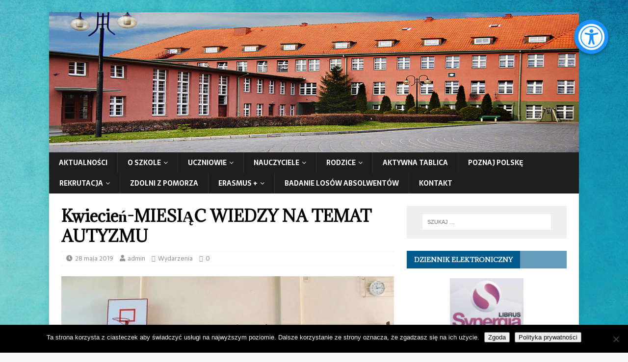

--- FILE ---
content_type: text/html; charset=UTF-8
request_url: https://zsokwidzyn.pl/index.php/2019/05/28/kwiecien-miesiac-wiedzy-na-temat-autyzmu/
body_size: 21515
content:
<!DOCTYPE html>
<html class="no-js" lang="pl-PL">
<head>
<meta charset="UTF-8">
<meta name="viewport" content="width=device-width, initial-scale=1.0">
<link rel="profile" href="http://gmpg.org/xfn/11" />
<link rel="pingback" href="https://zsokwidzyn.pl/xmlrpc.php" />
<title>Kwiecień-MIESIĄC WIEDZY NA TEMAT AUTYZMU &#8211; Zespół Szkół Ogólnokształcących Nr 1 w Kwidzynie</title>
<meta name='robots' content='max-image-preview:large' />
	<style>img:is([sizes="auto" i], [sizes^="auto," i]) { contain-intrinsic-size: 3000px 1500px }</style>
	<link rel='dns-prefetch' href='//rawgit.com' />
<link rel='dns-prefetch' href='//use.fontawesome.com' />
<link rel='dns-prefetch' href='//fonts.googleapis.com' />
<link rel="alternate" type="application/rss+xml" title="Zespół Szkół Ogólnokształcących Nr 1 w Kwidzynie &raquo; Kanał z wpisami" href="https://zsokwidzyn.pl/index.php/feed/" />
<link rel="alternate" type="application/rss+xml" title="Zespół Szkół Ogólnokształcących Nr 1 w Kwidzynie &raquo; Kanał z komentarzami" href="https://zsokwidzyn.pl/index.php/comments/feed/" />
<link rel="alternate" type="application/rss+xml" title="Zespół Szkół Ogólnokształcących Nr 1 w Kwidzynie &raquo; Kwiecień-MIESIĄC WIEDZY NA TEMAT AUTYZMU Kanał z komentarzami" href="https://zsokwidzyn.pl/index.php/2019/05/28/kwiecien-miesiac-wiedzy-na-temat-autyzmu/feed/" />
<script type="text/javascript">
/* <![CDATA[ */
window._wpemojiSettings = {"baseUrl":"https:\/\/s.w.org\/images\/core\/emoji\/15.0.3\/72x72\/","ext":".png","svgUrl":"https:\/\/s.w.org\/images\/core\/emoji\/15.0.3\/svg\/","svgExt":".svg","source":{"concatemoji":"https:\/\/zsokwidzyn.pl\/wp-includes\/js\/wp-emoji-release.min.js?ver=6.7.4"}};
/*! This file is auto-generated */
!function(i,n){var o,s,e;function c(e){try{var t={supportTests:e,timestamp:(new Date).valueOf()};sessionStorage.setItem(o,JSON.stringify(t))}catch(e){}}function p(e,t,n){e.clearRect(0,0,e.canvas.width,e.canvas.height),e.fillText(t,0,0);var t=new Uint32Array(e.getImageData(0,0,e.canvas.width,e.canvas.height).data),r=(e.clearRect(0,0,e.canvas.width,e.canvas.height),e.fillText(n,0,0),new Uint32Array(e.getImageData(0,0,e.canvas.width,e.canvas.height).data));return t.every(function(e,t){return e===r[t]})}function u(e,t,n){switch(t){case"flag":return n(e,"\ud83c\udff3\ufe0f\u200d\u26a7\ufe0f","\ud83c\udff3\ufe0f\u200b\u26a7\ufe0f")?!1:!n(e,"\ud83c\uddfa\ud83c\uddf3","\ud83c\uddfa\u200b\ud83c\uddf3")&&!n(e,"\ud83c\udff4\udb40\udc67\udb40\udc62\udb40\udc65\udb40\udc6e\udb40\udc67\udb40\udc7f","\ud83c\udff4\u200b\udb40\udc67\u200b\udb40\udc62\u200b\udb40\udc65\u200b\udb40\udc6e\u200b\udb40\udc67\u200b\udb40\udc7f");case"emoji":return!n(e,"\ud83d\udc26\u200d\u2b1b","\ud83d\udc26\u200b\u2b1b")}return!1}function f(e,t,n){var r="undefined"!=typeof WorkerGlobalScope&&self instanceof WorkerGlobalScope?new OffscreenCanvas(300,150):i.createElement("canvas"),a=r.getContext("2d",{willReadFrequently:!0}),o=(a.textBaseline="top",a.font="600 32px Arial",{});return e.forEach(function(e){o[e]=t(a,e,n)}),o}function t(e){var t=i.createElement("script");t.src=e,t.defer=!0,i.head.appendChild(t)}"undefined"!=typeof Promise&&(o="wpEmojiSettingsSupports",s=["flag","emoji"],n.supports={everything:!0,everythingExceptFlag:!0},e=new Promise(function(e){i.addEventListener("DOMContentLoaded",e,{once:!0})}),new Promise(function(t){var n=function(){try{var e=JSON.parse(sessionStorage.getItem(o));if("object"==typeof e&&"number"==typeof e.timestamp&&(new Date).valueOf()<e.timestamp+604800&&"object"==typeof e.supportTests)return e.supportTests}catch(e){}return null}();if(!n){if("undefined"!=typeof Worker&&"undefined"!=typeof OffscreenCanvas&&"undefined"!=typeof URL&&URL.createObjectURL&&"undefined"!=typeof Blob)try{var e="postMessage("+f.toString()+"("+[JSON.stringify(s),u.toString(),p.toString()].join(",")+"));",r=new Blob([e],{type:"text/javascript"}),a=new Worker(URL.createObjectURL(r),{name:"wpTestEmojiSupports"});return void(a.onmessage=function(e){c(n=e.data),a.terminate(),t(n)})}catch(e){}c(n=f(s,u,p))}t(n)}).then(function(e){for(var t in e)n.supports[t]=e[t],n.supports.everything=n.supports.everything&&n.supports[t],"flag"!==t&&(n.supports.everythingExceptFlag=n.supports.everythingExceptFlag&&n.supports[t]);n.supports.everythingExceptFlag=n.supports.everythingExceptFlag&&!n.supports.flag,n.DOMReady=!1,n.readyCallback=function(){n.DOMReady=!0}}).then(function(){return e}).then(function(){var e;n.supports.everything||(n.readyCallback(),(e=n.source||{}).concatemoji?t(e.concatemoji):e.wpemoji&&e.twemoji&&(t(e.twemoji),t(e.wpemoji)))}))}((window,document),window._wpemojiSettings);
/* ]]> */
</script>
<style id='wp-emoji-styles-inline-css' type='text/css'>

	img.wp-smiley, img.emoji {
		display: inline !important;
		border: none !important;
		box-shadow: none !important;
		height: 1em !important;
		width: 1em !important;
		margin: 0 0.07em !important;
		vertical-align: -0.1em !important;
		background: none !important;
		padding: 0 !important;
	}
</style>
<link rel='stylesheet' id='wp-block-library-css' href='https://zsokwidzyn.pl/wp-includes/css/dist/block-library/style.min.css?ver=6.7.4' type='text/css' media='all' />
<style id='classic-theme-styles-inline-css' type='text/css'>
/*! This file is auto-generated */
.wp-block-button__link{color:#fff;background-color:#32373c;border-radius:9999px;box-shadow:none;text-decoration:none;padding:calc(.667em + 2px) calc(1.333em + 2px);font-size:1.125em}.wp-block-file__button{background:#32373c;color:#fff;text-decoration:none}
</style>
<style id='global-styles-inline-css' type='text/css'>
:root{--wp--preset--aspect-ratio--square: 1;--wp--preset--aspect-ratio--4-3: 4/3;--wp--preset--aspect-ratio--3-4: 3/4;--wp--preset--aspect-ratio--3-2: 3/2;--wp--preset--aspect-ratio--2-3: 2/3;--wp--preset--aspect-ratio--16-9: 16/9;--wp--preset--aspect-ratio--9-16: 9/16;--wp--preset--color--black: #000000;--wp--preset--color--cyan-bluish-gray: #abb8c3;--wp--preset--color--white: #ffffff;--wp--preset--color--pale-pink: #f78da7;--wp--preset--color--vivid-red: #cf2e2e;--wp--preset--color--luminous-vivid-orange: #ff6900;--wp--preset--color--luminous-vivid-amber: #fcb900;--wp--preset--color--light-green-cyan: #7bdcb5;--wp--preset--color--vivid-green-cyan: #00d084;--wp--preset--color--pale-cyan-blue: #8ed1fc;--wp--preset--color--vivid-cyan-blue: #0693e3;--wp--preset--color--vivid-purple: #9b51e0;--wp--preset--gradient--vivid-cyan-blue-to-vivid-purple: linear-gradient(135deg,rgba(6,147,227,1) 0%,rgb(155,81,224) 100%);--wp--preset--gradient--light-green-cyan-to-vivid-green-cyan: linear-gradient(135deg,rgb(122,220,180) 0%,rgb(0,208,130) 100%);--wp--preset--gradient--luminous-vivid-amber-to-luminous-vivid-orange: linear-gradient(135deg,rgba(252,185,0,1) 0%,rgba(255,105,0,1) 100%);--wp--preset--gradient--luminous-vivid-orange-to-vivid-red: linear-gradient(135deg,rgba(255,105,0,1) 0%,rgb(207,46,46) 100%);--wp--preset--gradient--very-light-gray-to-cyan-bluish-gray: linear-gradient(135deg,rgb(238,238,238) 0%,rgb(169,184,195) 100%);--wp--preset--gradient--cool-to-warm-spectrum: linear-gradient(135deg,rgb(74,234,220) 0%,rgb(151,120,209) 20%,rgb(207,42,186) 40%,rgb(238,44,130) 60%,rgb(251,105,98) 80%,rgb(254,248,76) 100%);--wp--preset--gradient--blush-light-purple: linear-gradient(135deg,rgb(255,206,236) 0%,rgb(152,150,240) 100%);--wp--preset--gradient--blush-bordeaux: linear-gradient(135deg,rgb(254,205,165) 0%,rgb(254,45,45) 50%,rgb(107,0,62) 100%);--wp--preset--gradient--luminous-dusk: linear-gradient(135deg,rgb(255,203,112) 0%,rgb(199,81,192) 50%,rgb(65,88,208) 100%);--wp--preset--gradient--pale-ocean: linear-gradient(135deg,rgb(255,245,203) 0%,rgb(182,227,212) 50%,rgb(51,167,181) 100%);--wp--preset--gradient--electric-grass: linear-gradient(135deg,rgb(202,248,128) 0%,rgb(113,206,126) 100%);--wp--preset--gradient--midnight: linear-gradient(135deg,rgb(2,3,129) 0%,rgb(40,116,252) 100%);--wp--preset--font-size--small: 13px;--wp--preset--font-size--medium: 20px;--wp--preset--font-size--large: 36px;--wp--preset--font-size--x-large: 42px;--wp--preset--spacing--20: 0.44rem;--wp--preset--spacing--30: 0.67rem;--wp--preset--spacing--40: 1rem;--wp--preset--spacing--50: 1.5rem;--wp--preset--spacing--60: 2.25rem;--wp--preset--spacing--70: 3.38rem;--wp--preset--spacing--80: 5.06rem;--wp--preset--shadow--natural: 6px 6px 9px rgba(0, 0, 0, 0.2);--wp--preset--shadow--deep: 12px 12px 50px rgba(0, 0, 0, 0.4);--wp--preset--shadow--sharp: 6px 6px 0px rgba(0, 0, 0, 0.2);--wp--preset--shadow--outlined: 6px 6px 0px -3px rgba(255, 255, 255, 1), 6px 6px rgba(0, 0, 0, 1);--wp--preset--shadow--crisp: 6px 6px 0px rgba(0, 0, 0, 1);}:where(.is-layout-flex){gap: 0.5em;}:where(.is-layout-grid){gap: 0.5em;}body .is-layout-flex{display: flex;}.is-layout-flex{flex-wrap: wrap;align-items: center;}.is-layout-flex > :is(*, div){margin: 0;}body .is-layout-grid{display: grid;}.is-layout-grid > :is(*, div){margin: 0;}:where(.wp-block-columns.is-layout-flex){gap: 2em;}:where(.wp-block-columns.is-layout-grid){gap: 2em;}:where(.wp-block-post-template.is-layout-flex){gap: 1.25em;}:where(.wp-block-post-template.is-layout-grid){gap: 1.25em;}.has-black-color{color: var(--wp--preset--color--black) !important;}.has-cyan-bluish-gray-color{color: var(--wp--preset--color--cyan-bluish-gray) !important;}.has-white-color{color: var(--wp--preset--color--white) !important;}.has-pale-pink-color{color: var(--wp--preset--color--pale-pink) !important;}.has-vivid-red-color{color: var(--wp--preset--color--vivid-red) !important;}.has-luminous-vivid-orange-color{color: var(--wp--preset--color--luminous-vivid-orange) !important;}.has-luminous-vivid-amber-color{color: var(--wp--preset--color--luminous-vivid-amber) !important;}.has-light-green-cyan-color{color: var(--wp--preset--color--light-green-cyan) !important;}.has-vivid-green-cyan-color{color: var(--wp--preset--color--vivid-green-cyan) !important;}.has-pale-cyan-blue-color{color: var(--wp--preset--color--pale-cyan-blue) !important;}.has-vivid-cyan-blue-color{color: var(--wp--preset--color--vivid-cyan-blue) !important;}.has-vivid-purple-color{color: var(--wp--preset--color--vivid-purple) !important;}.has-black-background-color{background-color: var(--wp--preset--color--black) !important;}.has-cyan-bluish-gray-background-color{background-color: var(--wp--preset--color--cyan-bluish-gray) !important;}.has-white-background-color{background-color: var(--wp--preset--color--white) !important;}.has-pale-pink-background-color{background-color: var(--wp--preset--color--pale-pink) !important;}.has-vivid-red-background-color{background-color: var(--wp--preset--color--vivid-red) !important;}.has-luminous-vivid-orange-background-color{background-color: var(--wp--preset--color--luminous-vivid-orange) !important;}.has-luminous-vivid-amber-background-color{background-color: var(--wp--preset--color--luminous-vivid-amber) !important;}.has-light-green-cyan-background-color{background-color: var(--wp--preset--color--light-green-cyan) !important;}.has-vivid-green-cyan-background-color{background-color: var(--wp--preset--color--vivid-green-cyan) !important;}.has-pale-cyan-blue-background-color{background-color: var(--wp--preset--color--pale-cyan-blue) !important;}.has-vivid-cyan-blue-background-color{background-color: var(--wp--preset--color--vivid-cyan-blue) !important;}.has-vivid-purple-background-color{background-color: var(--wp--preset--color--vivid-purple) !important;}.has-black-border-color{border-color: var(--wp--preset--color--black) !important;}.has-cyan-bluish-gray-border-color{border-color: var(--wp--preset--color--cyan-bluish-gray) !important;}.has-white-border-color{border-color: var(--wp--preset--color--white) !important;}.has-pale-pink-border-color{border-color: var(--wp--preset--color--pale-pink) !important;}.has-vivid-red-border-color{border-color: var(--wp--preset--color--vivid-red) !important;}.has-luminous-vivid-orange-border-color{border-color: var(--wp--preset--color--luminous-vivid-orange) !important;}.has-luminous-vivid-amber-border-color{border-color: var(--wp--preset--color--luminous-vivid-amber) !important;}.has-light-green-cyan-border-color{border-color: var(--wp--preset--color--light-green-cyan) !important;}.has-vivid-green-cyan-border-color{border-color: var(--wp--preset--color--vivid-green-cyan) !important;}.has-pale-cyan-blue-border-color{border-color: var(--wp--preset--color--pale-cyan-blue) !important;}.has-vivid-cyan-blue-border-color{border-color: var(--wp--preset--color--vivid-cyan-blue) !important;}.has-vivid-purple-border-color{border-color: var(--wp--preset--color--vivid-purple) !important;}.has-vivid-cyan-blue-to-vivid-purple-gradient-background{background: var(--wp--preset--gradient--vivid-cyan-blue-to-vivid-purple) !important;}.has-light-green-cyan-to-vivid-green-cyan-gradient-background{background: var(--wp--preset--gradient--light-green-cyan-to-vivid-green-cyan) !important;}.has-luminous-vivid-amber-to-luminous-vivid-orange-gradient-background{background: var(--wp--preset--gradient--luminous-vivid-amber-to-luminous-vivid-orange) !important;}.has-luminous-vivid-orange-to-vivid-red-gradient-background{background: var(--wp--preset--gradient--luminous-vivid-orange-to-vivid-red) !important;}.has-very-light-gray-to-cyan-bluish-gray-gradient-background{background: var(--wp--preset--gradient--very-light-gray-to-cyan-bluish-gray) !important;}.has-cool-to-warm-spectrum-gradient-background{background: var(--wp--preset--gradient--cool-to-warm-spectrum) !important;}.has-blush-light-purple-gradient-background{background: var(--wp--preset--gradient--blush-light-purple) !important;}.has-blush-bordeaux-gradient-background{background: var(--wp--preset--gradient--blush-bordeaux) !important;}.has-luminous-dusk-gradient-background{background: var(--wp--preset--gradient--luminous-dusk) !important;}.has-pale-ocean-gradient-background{background: var(--wp--preset--gradient--pale-ocean) !important;}.has-electric-grass-gradient-background{background: var(--wp--preset--gradient--electric-grass) !important;}.has-midnight-gradient-background{background: var(--wp--preset--gradient--midnight) !important;}.has-small-font-size{font-size: var(--wp--preset--font-size--small) !important;}.has-medium-font-size{font-size: var(--wp--preset--font-size--medium) !important;}.has-large-font-size{font-size: var(--wp--preset--font-size--large) !important;}.has-x-large-font-size{font-size: var(--wp--preset--font-size--x-large) !important;}
:where(.wp-block-post-template.is-layout-flex){gap: 1.25em;}:where(.wp-block-post-template.is-layout-grid){gap: 1.25em;}
:where(.wp-block-columns.is-layout-flex){gap: 2em;}:where(.wp-block-columns.is-layout-grid){gap: 2em;}
:root :where(.wp-block-pullquote){font-size: 1.5em;line-height: 1.6;}
</style>
<link rel='stylesheet' id='cookie-notice-front-css' href='https://zsokwidzyn.pl/wp-content/plugins/cookie-notice/css/front.min.css?ver=2.5.11' type='text/css' media='all' />
<link rel='stylesheet' id='SFSImainCss-css' href='https://zsokwidzyn.pl/wp-content/plugins/ultimate-social-media-icons/css/sfsi-style.css?ver=2.9.6' type='text/css' media='all' />
<link rel='stylesheet' id='NextGEN-css' href='https://zsokwidzyn.pl/wp-content/plugins/nextcellent-gallery-nextgen-legacy/css/nggallery.css?ver=1.0.0' type='text/css' media='screen' />
<link rel='stylesheet' id='NextCellent-Framework-css' href='https://zsokwidzyn.pl/wp-content/plugins/nextcellent-gallery-nextgen-legacy/css/framework-min.css?ver=1.0.1' type='text/css' media='screen' />
<link rel='stylesheet' id='shutter-css' href='https://zsokwidzyn.pl/wp-content/plugins/nextcellent-gallery-nextgen-legacy/shutter/shutter-reloaded.css?ver=1.3.4' type='text/css' media='screen' />
<link rel='stylesheet' id='mh-magazine-lite-css' href='https://zsokwidzyn.pl/wp-content/themes/mh-magazine-lite/style.css?ver=2.8.6' type='text/css' media='all' />
<link rel='stylesheet' id='mh-newsmagazine-css' href='https://zsokwidzyn.pl/wp-content/themes/mh-newsmagazine/style.css?ver=1.1.3' type='text/css' media='all' />
<link rel='stylesheet' id='mh-font-awesome-css' href='https://zsokwidzyn.pl/wp-content/themes/mh-magazine-lite/includes/font-awesome.min.css' type='text/css' media='all' />
<link rel='stylesheet' id='monkey_fontawsome-css' href='https://use.fontawesome.com/releases/v5.3.1/css/all.css?ver=6.7.4' type='text/css' media='all' />
<link rel='stylesheet' id='mh-newsmagazine-fonts-css' href='https://fonts.googleapis.com/css?family=Sarala:400,700%7cAdamina:400' type='text/css' media='all' />
<script type="text/javascript" src="https://zsokwidzyn.pl/wp-includes/js/jquery/jquery.min.js?ver=3.7.1" id="jquery-core-js"></script>
<script type="text/javascript" src="https://zsokwidzyn.pl/wp-includes/js/jquery/jquery-migrate.min.js?ver=3.4.1" id="jquery-migrate-js"></script>
<script type="text/javascript" id="shutter-js-extra">
/* <![CDATA[ */
var shutterSettings = {"msgLoading":"L O A D I N G","msgClose":"Click to Close","imageCount":"1"};
/* ]]> */
</script>
<script type="text/javascript" src="https://zsokwidzyn.pl/wp-content/plugins/nextcellent-gallery-nextgen-legacy/shutter/shutter-reloaded.js?ver=1.3.3" id="shutter-js"></script>
<script type="text/javascript" src="https://zsokwidzyn.pl/wp-content/plugins/nextcellent-gallery-nextgen-legacy/js/owl.carousel.min.js?ver=2" id="owl-js"></script>
<script type="text/javascript" src="https://zsokwidzyn.pl/wp-content/themes/mh-magazine-lite/js/scripts.js?ver=2.8.6" id="mh-scripts-js"></script>
<script type="text/javascript" src="https://zsokwidzyn.pl/wp-content/plugins/monkeyaccessibility/inc/frontend.js?ver=6.7.4" id="monkey_wt-frontend-custom-script-js"></script>
<link rel="https://api.w.org/" href="https://zsokwidzyn.pl/index.php/wp-json/" /><link rel="alternate" title="JSON" type="application/json" href="https://zsokwidzyn.pl/index.php/wp-json/wp/v2/posts/4570" /><link rel="EditURI" type="application/rsd+xml" title="RSD" href="https://zsokwidzyn.pl/xmlrpc.php?rsd" />
<meta name="generator" content="WordPress 6.7.4" />
<link rel="canonical" href="https://zsokwidzyn.pl/index.php/2019/05/28/kwiecien-miesiac-wiedzy-na-temat-autyzmu/" />
<link rel='shortlink' href='https://zsokwidzyn.pl/?p=4570' />
<link rel="alternate" title="oEmbed (JSON)" type="application/json+oembed" href="https://zsokwidzyn.pl/index.php/wp-json/oembed/1.0/embed?url=https%3A%2F%2Fzsokwidzyn.pl%2Findex.php%2F2019%2F05%2F28%2Fkwiecien-miesiac-wiedzy-na-temat-autyzmu%2F" />
<link rel="alternate" title="oEmbed (XML)" type="text/xml+oembed" href="https://zsokwidzyn.pl/index.php/wp-json/oembed/1.0/embed?url=https%3A%2F%2Fzsokwidzyn.pl%2Findex.php%2F2019%2F05%2F28%2Fkwiecien-miesiac-wiedzy-na-temat-autyzmu%2F&#038;format=xml" />
<!-- <meta name="NextGEN" version="1.9.35" /> -->
<meta name="follow.[base64]" content="5UGSDTf8hbvW2QS4WbUs"/><meta property="og:image:secure_url" content="https://zsokwidzyn.pl/wp-content/uploads/2019/05/61247105_189302335290634_6605350403473145856_n.jpg" data-id="sfsi"><meta property="twitter:card" content="summary_large_image" data-id="sfsi"><meta property="twitter:image" content="https://zsokwidzyn.pl/wp-content/uploads/2019/05/61247105_189302335290634_6605350403473145856_n.jpg" data-id="sfsi"><meta property="og:image:type" content="" data-id="sfsi" /><meta property="og:image:width" content="960" data-id="sfsi" /><meta property="og:image:height" content="720" data-id="sfsi" /><meta property="og:url" content="https://zsokwidzyn.pl/index.php/2019/05/28/kwiecien-miesiac-wiedzy-na-temat-autyzmu/" data-id="sfsi" /><meta property="og:description" content="Czas na podsumowanie naszych działań kwietniowych. Uczniowie klas o profilu psychologiczno-pedagogicznym jak co roku zaangażowali się we współpracę z zaprzyjaźnionym przedszkolem Gama i wzięli udział w ważnych inicjatywach. 14 kwietnia odbył się mini maraton pt. „Przegoń Autyzm”, w który z wielka werwą uczestniczyli uczniowie klasy IC. 17 kwietnia po raz trzeci wspólnie z przedszkolem Gama zorganizowaliśmy Olimpiadę pt. „Przeskocz Autyzm” w sali gimnastycznej naszej szkoły. Dziś w holu naszej szkoły pojawiła się tablica prezentująca informacje na temat autyzmu aby budzić naszą świadomość i jeszcze szerzej otwierać oczy na powyższą kwestię. zapraszamy do fotorelacji z powyższych wydarzeń.
[nggallery id=378]" data-id="sfsi" /><meta property="og:title" content="Kwiecień-MIESIĄC WIEDZY NA TEMAT AUTYZMU" data-id="sfsi" /><!--[if lt IE 9]>
<script src="https://zsokwidzyn.pl/wp-content/themes/mh-magazine-lite/js/css3-mediaqueries.js"></script>
<![endif]-->
<style type="text/css" id="custom-background-css">
body.custom-background { background-image: url("https://zsokwidzyn.pl/wp-content/uploads/2019/03/background-1774911.jpg"); background-position: center center; background-size: auto; background-repeat: repeat; background-attachment: scroll; }
</style>
			<!-- Simplified Text container -->
		<div id="simplifiedText-container">
			<div class="simplifiedText-header">
				<div class="simplifiedText-header-block">
					<div id="ma-simplify-colours">
						<label>Colors</label>:
						<a id="ma-simplify-black_white" href="#" class="selected" title="Black text on White Background">a</a>
						<a id="ma-simplify-black_sepia" href="#" title="Black text on Sepia Background">a</a>
						<a id="ma-simplify-yellow_black" href="#" title="Yellow text on Black Background">a</a>
						<a id="ma-simplify-blue_lightblue" href="#" title="Dark Blue text on Light Blue Background">a</a>
					</div>
				</div>
				
				<div class="simplifiedText-header-block">
					<div id="ma-simplify-textsize">
						<label>Text Size</label>:
						<a id="ma-simplify-sizeSmall" href="#" class="selected">A</a>
						<a id="ma-simplify-sizeMedium" href="#">A</a>
						<a id="ma-simplify-sizeLarge" href="#">A</a>
					</div>
				</div>
				<div class="simplifiedText-header-block">
					<button type="button" id="maPrintButton">Print</button>
					<button type="button" id="maCloseButton">Close</button>				
				</div>
			</div>
			<div id='simplifiedText'>

			</div>
		</div>

		<!-- Accessibility Icon -->
		<div id="monkeyAccess" class="monkeyAccess" tabindex="0">
			<div class="icon" ><span><i class="fas fa-universal-access"></i></span></div>
		</div>

		<!-- Popout -->
		<div id="monkeyAccessPopout" tabindex="2">
			<div id="maHelpMenu">
				<i class="fas fa-times maHelp closeHelp"></i>
				<br>
				<table id="maHelpTable" cellpadding="2">
					<tbody>
						<tr>
							<td><i class="fas fa-play fa-2x"></i></td>
							<td>Start Reading the Website Out Loud and control Speed and Volume using the player. You can also hover and click to speak any text on the site.</td>
						</tr>
						<tr>
							<td><i class="fas fa-minus-square fa-2x"></i></td>
							<td>Adds a distraction Free Mask To The Screen. Block out all unneccessary content and scroll through the page line by line.</td>
						</tr>
						<tr>
							<td><i class="fas fa-mouse-pointer fa-2x"></i></td>
							<td>Changes the Default Cursor &amp; Pointer to a large version allowing you easy navigation of the website.</td>
						</tr>
						<tr>
							<td><i class="fas fa-list-alt fa-2x"></i></td>
							<td>Simplify any page on our website with 1 click. You can control Contrast, Colours and Text Size as well as print the page too.</td>
						</tr>
					</tbody>
				</table>
			</div>
			
			<div class="maHeader" style="font-size: 16px;">
				Accessibility Menu			</div>
			
			<div class="maBody">
				
				<ul class="maGrid">
					<li class="maSpeak" style="width: 100%;border: 1px solid #eee;">
						<a  class="accessButton" href="#">
							<span class="maIcon fas fa-play"></span>
							<h3 style="font-size: 16px;color:#333" class="maTitle">Click To Speak This Website</h3>
						</a>
					</li>

					<li class="maMask">
						<a class="accessButton" href="#">
							<span class="maIcon fas fa-minus-square"></span>
							<h3 style="font-size: 16px;color:#333" class="maTitle">Screen Mask</h3>
						</a>
					</li>
					<li class="maCursor">
						<a class="accessButton" href="#">
							<span class="maIcon fas fa-mouse-pointer"></span>
							<h3 style="font-size: 16px;color:#333" class="maTitle">Large cursor</h3>
						</a>
					</li>
					<li class="maSimplify">
						<a class="accessButton" href="#">
							<span class="maIcon fas fa-list-alt"></span>
							<h3 style="font-size: 16px;color:#333" class="maTitle">Simplify Page</h3>
						</a>
					</li>
					<li class="maHelp">
						<a class="accessButton" href="#">
							<span class="maIcon fas fa-question-circle"></span>
							<h3 style="font-size: 16px;color:#333" class="maTitle">Help</h3>
						</a>
					</li>
				</ul>
			</div>
			<div class="maFooter">
				<span style="font-size: 12px;color:#333"> Zespół Szkół Ogólnokształcących Nr 1 w Kwidzynie</span>
			</div>
		</div>

		<style type="text/css">


#ma-simplify-black_white {
    color: black !important; 
    background-color: #ffffff;
}

#ma-simplify-black_sepia {
    color: black !important; 
    background-color: #D9C8AE;
}

#ma-simplify-yellow_black {
    color: yellow !important; 
    background-color: black;
}

#ma-simplify-blue_lightblue {
    color: #009 !important; 
    background-color: #6cf;
}

#talkify-audio {
    visibility: visible;
    width: 100%;
    position: fixed;
    bottom: 0px;
    left: 0px;
    right: 0px;
    z-index: 99999999999999999999;
}


.monkeyAccess {
    position: fixed;
    right: 40px;
    top: 40px;
    z-index: 999999999;
}

.monkeyAccess .icon {
    width: 70px;
    height: 70px;
    border-radius: 0 50% 50% 50%;
    border-radius: 50%;

    background: dodgerblue;
    box-shadow: 0 3px 6px rgba(0, 0, 0, 0.16), 0 3px 6px rgba(0, 0, 0, 0.23);
    position: relative;
}

.monkeyAccess .icon:hover {
    background: #FFA500;
}

.monkeyAccess .icon i {
    font-size: 55px;
    margin-top: 4px;
    width: 60px;
    height: 40px;
    line-height: 32px;
    top: -1px;
    position: relative;
    text-align: center;
}

.monkeyAccess span {
    position: absolute;
    left: 50%;
    top: 50%;
    -webkit-transform: translateX(-50%) translateY(-50%);
    -moz-transform: translateX(-50%) translateY(-50%);
    -ms-transform: translateX(-50%) translateY(-50%);
    -o-transform: translateX(-50%) translateY(-50%);
    transform: translateX(-50%) translateY(-50%);
    font-size: 50px;
    color: white;
    margin-top: 4px!important;
}


#monkeyAccessPopout {
    position: fixed;
    left: 50%;
    top: 50%;
    -webkit-transform: translateX(-50%) translateY(-50%);
    -moz-transform: translateX(-50%) translateY(-50%);
    -ms-transform: translateX(-50%) translateY(-50%);
    -o-transform: translateX(-50%) translateY(-50%);
    transform: translateX(-50%) translateY(-50%);
    /* right: 110px; */
    /* top: 120px; */
    width: 340px;
    border-radius: 10px;
    font-family: "Arial", sans-serif;
    box-shadow: 0 3px 6px rgba(0, 0, 0, 0.16), 0 3px 6px rgba(0, 0, 0, 0.23);
    display: none;
    z-index: 99999999;
}

#monkeyAccessPopout a {
    text-decoration: none;
}

#monkeyAccessPopout .maHeader {
    padding: 20px;
    border-radius: 10px 10px 0px 0px;
    background: dodgerblue;
    color: white;
    font-weight: bold;
    line-height: 4px;
}


#monkeyAccessPopout .maBody {
    padding: 20px;
    background: white;
    display: block;
}

#monkeyAccessPopout .maBody .maTitle{
    margin-top: 14px;
}



#monkeyAccessPopout .maGrid {
    list-style: none;
    padding: 20px;
    margin: 0;
    padding: 0;
}

#monkeyAccessPopout .maGrid li {
    width: 50%;
    float: left;
    height: 120px;
    text-align: center;
    margin-bottom: 20px;
    list-style: none!important;
}

#monkeyAccessPopout .maGrid li>a {
    display: block;
    height: 100%;
    color: #333333;
    -webkit-transition: background 0.2s;
    -moz-transition: background 0.2s;
    transition: background 0.2s;
}

#monkeyAccessPopout .maGrid .maIcon {
    padding: 10px 0 0 0;
    display: inline-block;
    -webkit-transition: -webkit-transform 0.2s;
    transition: -moz-transform 0.2s;
    transition: transform 0.2s;
    font-size: 60px;
    line-height: 60px;
    width: 48px;
    height: 48px;
    vertical-align: baseline;
}

#monkeyAccessPopout .maGrid h3 {
    font-size: 1em;
    position: relative;
    -webkit-transition: -webkit-transform 0.2s;
    -moz-transition: -moz-transform 0.2s;
    transition: transform 0.2s;
}

#monkeyAccessPopout .maGrid li:hover {
    background: #eeeeee;
}

.maGrid:before,
.maGrid:after {
    content: " ";
    display: table;
    clear: both;
}

#monkeyAccessPopout .maFooter {
    padding: 12px;
    border-radius: 0px 0px 10px 10px;
    background: white;
    font-size: 12px;
    border-top: 2px solid #dddddd;
    font-weight: bold;
}

#monkeyAccessPopout .maFooter .logo svg {
    width: 36px;
    float: right;
}

#monkeyAccessPopout .maFooter a {
    color: dodgerblue;
}



.rwScreenMaskOverlay {
    position: fixed;
    left: 0;
    background-color: #000;
    width: 100%;
    z-index: 10000;
    pointer-events: none;
}

.sm-screen-mask {
    opacity: 0.8;
    position: fixed;
    background: #000;
    width: 100%;
    left: 0;
    display: block;
    z-index: 99999;
}

.sm-screen-mask-upper {
    top: 0;
}

.sm-screen-mask-lower {
    bottom: 0;
}

    .talkify .playing {
        -ms-border-radius: 5px;
        border-radius: 5px;
        background: #ccc !important;
        color: black !important;
    }

    .talkify-highlight {
        -webkit-transition: background-color 0.25s;
        -moz-transition: background-color 0.25s;
        -ms-transition: background-color 0.25s;
        -o-transition: background-color 0.25s;
        transition: background-color 0.25s;
    }

    .talkify-highlight:hover {
        background-color: #008b4f !important;
        color: #fff !important;
    }

    .talkify-word-highlight {
        color: #fff!important;
        background-color: #E50000 !important;
    }
    .talkify-inline {
        display: inline-block;
        color: #fff;
    }

    .talkify-hidden{
        display: none !important;
    }

    .talkify-disabled {
        color: #ffffff !important;
        color: rgba(255, 255, 255, 0.25) !important;
    }

    .talkify-clickable {
        cursor: pointer;
    } 


    }
    
    .talkify-audio-control > *, .talkify-audio-control input[type=range] {
        vertical-align: middle;
    }

    .talkify-audio-control progress {
        width: 50%;
        background-color: white;
    }

    .talkify-audio-control progress::-webkit-progress-bar {
        background-color: #5e5e5e
    }

    .talkify-audio-control progress::-webkit-progress-value {
        background-color: #1ed760;
    }

    .talkify-audio-control progress::-moz-progress-bar {
        /* style rules */
        background-color: #1ed760;
    }


    .talkify-audio-control i, .talkify-audio-control input, .talkify-audio-control span {
        margin: 0 5px;
    }

    .talkify-audio-control .talkify-audio-control-voice-wrapper {
        margin-bottom: 5px;
    }


    .talkify-audio-control input[type=range] {
        /*removes default webkit styles*/
        -webkit-appearance: none;
        /*required for proper track sizing in FF*/
        width: 75px;
        background: transparent;
        border: 0;
        padding: 0;
    }

    .talkify-audio-control input[type=range]::-webkit-slider-runnable-track {
        height: 3px;
        background: white;
        border: none;
        border-radius: 3px;
    }

    .talkify-audio-control input[type=range]::-webkit-slider-thumb {
        -webkit-appearance: none;
        border: none;
        height: 12px;
        width: 12px;
        border-radius: 50%;
        background: #FF9800;
        margin-top: -5px;
    }

    .talkify-audio-control input[type=range]:focus {
        outline: none;
    }

        .talkify-audio-control input[type=range]:focus::-webkit-slider-runnable-track {
            background: white;
        }

    .talkify-audio-control input[type=range]::-moz-range-track {
        width: 75px;
        height: 3px;
        background: white;
        border: none;
        -ms-border-radius: 3px;
        border-radius: 3px;
    }

    .talkify-audio-control input[type=range]::-moz-range-thumb {
        border: none;
        height: 12px;
        width: 12px;
        -ms-border-radius: 50%;
        border-radius: 50%;
        background: #FF9800;
    }



    .talkify-audio-control input[type=range]:-moz-focusring {
        outline: 1px solid white;
        -ms-outline-offset: -1px;
        outline-offset: -1px;
    }

    .talkify-audio-control input[type=range]::-ms-track {
        width: 75px;
        height: 3px;

        background: transparent;
        /*leave room for the larger thumb to overflow with a transparent border */
        border-color: transparent;
        border-width: 6px 0;
    }

    .talkify-audio-control input[type=range]::-ms-fill-lower {
        border-radius: 10px;
        background: white;
    }

    .talkify-audio-control input[type=range]::-ms-fill-upper {
        background: #777;
        border-radius: 10px;
    }

    .talkify-audio-control input[type=range]::-ms-thumb {
        border: none;
        height: 12px;
        width: 12px;
        -ms-border-radius: 50%;
        border-radius: 50%;
        background: #FF9800;
        margin-top: -1px;
    }

    .talkify-audio-control input[type=range]:focus::-ms-fill-lower {
        background: white;
    }

    .talkify-audio-control input[type=range]:focus::-ms-fill-upper {
        background: #888;
    }


    .hidePlayer {
        display:none!important;
    }





    #access_drawer {
        padding: 10px;
        width: 100%;
        height: 200px;
        background-color: #282828;
        text-align: center;
        position: fixed;
        bottom: 0;
        right: 0;
        z-index: 10000;
        display: block;
        color: #fff;
    }
    
    
    #maHelpMenu {
        z-index: 9999999999999;
        width:100%;
        height:100%;
        display:none;
        background:#ffffff;
        position: absolute;
        border-radius: 10px;
        padding:20px;
    }
    
    .ma-help-text {
        padding: 0;
        list-style: none;
        
    }
    .ma-help-text li {
        margin-bottom: 20px;
        border-bottom: 1px solid #efefef;
        padding-bottom: 20px;
    }
    
    .ma-help-text li i {
        margin-right: 20px;
    }
    
    #simplifiedText-container {
        z-index: 9999999999999;
        width:100vw;
        height:100vh;
        overflow: scroll;
        display:none;
        position: fixed;
    }
    
    .simplifiedText-header {
        border-bottom: 1px solid #666;
        margin-bottom: 20px;
    }
    
    .simplifiedText-header-block {
        display: inline-block;
        padding: 20px;
        text-align: center;
        width: 33%;
    }
    
    #simplifiedText {
        padding: 20px;
    }
    
    #ma-simplify-colours a.selected, #ma-simplify-textsize a.selected {
        outline: #ed8507 solid 4px!important;
    }
    #ma-simplify-colours a {
        margin-left: 5px!important;
        font-weight: 700!important;
        border: 4px solid transparent!important;
        padding: 3px 8px!important;
    }
    
    #ma-simplify-textsize a, #ma-simplify-textsize a:hover {
        text-decoration: none!important;
        margin: 0 2px!important;
        border: 4px solid transparent!important;
        position: relative!important;
        color: #096969!important;
        font-weight: 700!important;
    }
    
    #ma-simplify-sizeMedium {
        font-size: 1.2em;
        top: 1px;
        line-height: 0;
    }
    
    #ma-simplify-sizeLarge {
        font-size: 1.5em;
        top: 2px;
        line-height: 0;
    }
    
    #maCloseButton {
        background: rgb(244, 82, 77);
        color: white;
        border: none;
        padding: 8px;
        width: 80px;
    }
    
    #maPrintButton {
         background: #93d262;
        color: white;
        border: none;
        padding: 8px;
        width: 80px;
    }
    
    #maHelpTable {
        width:100%;
        height:90%
    }

    #maHelpTable tr {
        border-bottom: 1px solid #ebebeb;
    }
    
    #maHelpTable tr:last-child {
        border-bottom: none;
    }
    
    #maHelpTable tr td:first-child {
        width: 50px;
        vertical-align: middle;
    }

    #maHelpTable tr td:first-child i {
        display: inline-block;
        font-size: 28px;
        width: 32px;
        height: 32px;
        line-height: 40px;
        top: -2px;
        word-spacing: 1px;
        position: relative;
        text-align: center;
        vertical-align: middle;
        max-width: 100%;
    }

    #maHelpTable td {
        font-size: 14px;
        line-height: 24px;
    }
    
    #maHelpMenu .closeHelp {
        background: red;
        color: white;
        padding: 5px;
        border-radius: 50px;
        width: 24px;
        height: 24px;
        text-align: center;
        line-height: 15px;
        font-size: 16px;
        top: -2px;
        word-spacing: 1px;
        position: relative;
        text-align: center;
        vertical-align: middle;
    }
    
    
    a:focus {
        border: 4px solid #ed8507;
    }
    

    

    
    @media only screen and (max-width : 480px) {
        .simplifiedText-header-block {
            display: inline-block;
            padding: 20px;
            text-align: left;
            width: 100%;
        }
    }


    </style></head>
<body id="mh-mobile" class="post-template-default single single-post postid-4570 single-format-standard custom-background cookies-not-set sfsi_actvite_theme_flat mh-right-sb" itemscope="itemscope" itemtype="http://schema.org/WebPage">
<div class="mh-container mh-container-outer">
<div class="mh-header-mobile-nav mh-clearfix"></div>
<header class="mh-header" itemscope="itemscope" itemtype="http://schema.org/WPHeader">
	<div class="mh-container mh-container-inner mh-row mh-clearfix">
		<div class="mh-custom-header mh-clearfix">
<a class="mh-header-image-link" href="https://zsokwidzyn.pl/" title="Zespół Szkół Ogólnokształcących Nr 1 w Kwidzynie" rel="home">
<img class="mh-header-image" src="https://zsokwidzyn.pl/wp-content/uploads/2019/03/cropped-LO04b.jpg" height="339" width="1280" alt="Zespół Szkół Ogólnokształcących Nr 1 w Kwidzynie" />
</a>
</div>
	</div>
	<div class="mh-main-nav-wrap">
		<nav class="mh-navigation mh-main-nav mh-container mh-container-inner mh-clearfix" itemscope="itemscope" itemtype="http://schema.org/SiteNavigationElement">
			<div class="menu-menu-container"><ul id="menu-menu" class="menu"><li id="menu-item-42" class="menu-item menu-item-type-custom menu-item-object-custom menu-item-home menu-item-42"><a href="http://zsokwidzyn.pl">Aktualności</a></li>
<li id="menu-item-279" class="menu-item menu-item-type-post_type menu-item-object-page menu-item-has-children menu-item-279"><a href="https://zsokwidzyn.pl/index.php/o-szkole-3/">O szkole</a>
<ul class="sub-menu">
	<li id="menu-item-296" class="menu-item menu-item-type-post_type menu-item-object-page menu-item-296"><a href="https://zsokwidzyn.pl/index.php/tradycja-i-historia-szkoly-2/">Tradycja i historia szkoły</a></li>
	<li id="menu-item-331" class="menu-item menu-item-type-post_type menu-item-object-page menu-item-has-children menu-item-331"><a href="https://zsokwidzyn.pl/index.php/dokumenty-szkolne/">Dokumenty szkolne</a>
	<ul class="sub-menu">
		<li id="menu-item-8266" class="menu-item menu-item-type-post_type menu-item-object-page menu-item-8266"><a href="https://zsokwidzyn.pl/index.php/standardy-ochrony-maloletnich-w-i-lo-w-kwidzynie/">Standardy Ochrony Małoletnich w I LO w Kwidzynie.</a></li>
	</ul>
</li>
	<li id="menu-item-5238" class="menu-item menu-item-type-post_type menu-item-object-page menu-item-5238"><a href="https://zsokwidzyn.pl/index.php/olimpiady/">Olimpiady</a></li>
	<li id="menu-item-317" class="menu-item menu-item-type-post_type menu-item-object-page menu-item-317"><a href="https://zsokwidzyn.pl/index.php/konkursy-i-olimpiady-2/">Indeksy</a></li>
	<li id="menu-item-315" class="menu-item menu-item-type-post_type menu-item-object-page menu-item-315"><a href="https://zsokwidzyn.pl/index.php/stypendysci-2/">Stypendyści</a></li>
	<li id="menu-item-1921" class="menu-item menu-item-type-post_type menu-item-object-page menu-item-1921"><a href="https://zsokwidzyn.pl/index.php/honorowa-nagroda-szkoly/">Honorowa Nagroda Szkoły</a></li>
	<li id="menu-item-316" class="menu-item menu-item-type-post_type menu-item-object-page menu-item-has-children menu-item-316"><a href="https://zsokwidzyn.pl/index.php/biblioteka-2/">Biblioteka</a>
	<ul class="sub-menu">
		<li id="menu-item-5717" class="menu-item menu-item-type-post_type menu-item-object-page menu-item-has-children menu-item-5717"><a href="https://zsokwidzyn.pl/index.php/rok-2020/">Rok 2020</a>
		<ul class="sub-menu">
			<li id="menu-item-5729" class="menu-item menu-item-type-post_type menu-item-object-post menu-item-5729"><a href="https://zsokwidzyn.pl/index.php/2021/05/10/wielki-maraton-czytelniczy-2020-2021-na-literackim-szlaku-edycja-vi/">Wielki Maraton Czytelniczy 2020/2021  ,,Na literackim szlaku” Edycja VI</a></li>
			<li id="menu-item-5718" class="menu-item menu-item-type-post_type menu-item-object-post menu-item-5718"><a href="https://zsokwidzyn.pl/index.php/2020/05/17/laureaci-i-finalisci-wielkiego-maratonu-czytelniczego-na-literackim-szlaku-2019-2020/">Laureaci i Finaliści Wielkiego Maratonu Czytelniczego ,,Na literackim szlaku” 2019/2020</a></li>
			<li id="menu-item-5719" class="menu-item menu-item-type-post_type menu-item-object-post menu-item-5719"><a href="https://zsokwidzyn.pl/index.php/2020/10/07/narodowe-czytanie-2020-w-bibliotece-i-lo-w-kwidzynie/">Narodowe Czytanie 2020 w bibliotece I LO w Kwidzynie</a></li>
			<li id="menu-item-5720" class="menu-item menu-item-type-post_type menu-item-object-post menu-item-5720"><a href="https://zsokwidzyn.pl/index.php/2020/11/30/upoluj-swoja-ksiazke-i-akcja-czytaj-pl-2020-w-i-lo-w-kwidzynie/">,,Upoluj swoją książkę” i Akcja Czytaj PL 2020 w I LO w Kwidzynie</a></li>
		</ul>
</li>
		<li id="menu-item-4002" class="menu-item menu-item-type-post_type menu-item-object-page menu-item-has-children menu-item-4002"><a href="https://zsokwidzyn.pl/index.php/nprcz/">NPRCZ</a>
		<ul class="sub-menu">
			<li id="menu-item-4338" class="menu-item menu-item-type-post_type menu-item-object-post menu-item-4338"><a href="https://zsokwidzyn.pl/index.php/2018/11/21/szkolny-konkurs-plastyczny-promujacy-czytelnictwo-rozstrzygniety/">Szkolny Konkurs Plastyczny Promujący Czytelnictwo rozstrzygnięty</a></li>
			<li id="menu-item-4339" class="menu-item menu-item-type-post_type menu-item-object-post menu-item-4339"><a href="https://zsokwidzyn.pl/index.php/2018/10/25/miedzynarodowy-dzien-bibliotek-szkolnych/">Międzynarodowy Miesiąc Bibliotek Szkolnych</a></li>
			<li id="menu-item-4340" class="menu-item menu-item-type-post_type menu-item-object-post menu-item-4340"><a href="https://zsokwidzyn.pl/index.php/2018/10/25/maratonczycy-na-spotkaniu-autorskim/">Maratończycy na spotkaniu autorskim</a></li>
			<li id="menu-item-4341" class="menu-item menu-item-type-post_type menu-item-object-post menu-item-4341"><a href="https://zsokwidzyn.pl/index.php/2019/01/09/artykul-czytelnictwo-puls-kwidzyna/">Artykuł – czytelnictwo-Puls Kwidzyna</a></li>
		</ul>
</li>
		<li id="menu-item-1826" class="menu-item menu-item-type-post_type menu-item-object-post menu-item-has-children menu-item-1826"><a href="https://zsokwidzyn.pl/index.php/2017/11/02/ambasadorzy-akcji-czytaj-pl/">Ambasadorzy akcji Czytaj PL!</a>
		<ul class="sub-menu">
			<li id="menu-item-4894" class="menu-item menu-item-type-post_type menu-item-object-post menu-item-4894"><a href="https://zsokwidzyn.pl/index.php/2019/11/05/ambasadorzy-akcji-czytaj-pl-i-polowanie-na-ksiazki/">Ambasadorzy akcji Czytaj PL i polowanie na książki!</a></li>
		</ul>
</li>
		<li id="menu-item-1766" class="menu-item menu-item-type-post_type menu-item-object-page menu-item-1766"><a href="https://zsokwidzyn.pl/index.php/podroz-z-historia/">Podróż z historią</a></li>
		<li id="menu-item-839" class="menu-item menu-item-type-post_type menu-item-object-page menu-item-839"><a href="https://zsokwidzyn.pl/index.php/recenzje-uczniow/">Recenzje uczniów</a></li>
		<li id="menu-item-851" class="menu-item menu-item-type-post_type menu-item-object-page menu-item-has-children menu-item-851"><a href="https://zsokwidzyn.pl/index.php/spotkania-z-ksiazka/">Spotkania z Książką</a>
		<ul class="sub-menu">
			<li id="menu-item-4442" class="menu-item menu-item-type-post_type menu-item-object-post menu-item-4442"><a href="https://zsokwidzyn.pl/index.php/2019/03/29/profil-pedagogiczno-psychologiczny-w-przedszkolu/">Profil pedagogiczno -psychologiczny w przedszkolu</a></li>
			<li id="menu-item-4441" class="menu-item menu-item-type-post_type menu-item-object-post menu-item-4441"><a href="https://zsokwidzyn.pl/index.php/2019/03/25/o-bezpieczenstwie-w-przedszkolu/">O bezpieczeństwie w przedszkolu</a></li>
			<li id="menu-item-4200" class="menu-item menu-item-type-post_type menu-item-object-post menu-item-4200"><a href="https://zsokwidzyn.pl/index.php/2019/02/07/czytamy-w-przedszkolu-2/">Czytamy w przedszkolu</a></li>
		</ul>
</li>
		<li id="menu-item-850" class="menu-item menu-item-type-post_type menu-item-object-page menu-item-has-children menu-item-850"><a href="https://zsokwidzyn.pl/index.php/wymiana-ksiazek/">Wymiana Książek</a>
		<ul class="sub-menu">
			<li id="menu-item-4391" class="menu-item menu-item-type-post_type menu-item-object-post menu-item-4391"><a href="https://zsokwidzyn.pl/index.php/2018/11/20/3758/">To już IV Edycja Wielkiej Wymiany Książek!!!</a></li>
			<li id="menu-item-4392" class="menu-item menu-item-type-post_type menu-item-object-post menu-item-4392"><a href="https://zsokwidzyn.pl/index.php/2018/12/06/wymieniamy-i-czytamy/">Wymieniamy i czytamy :)</a></li>
			<li id="menu-item-2545" class="menu-item menu-item-type-post_type menu-item-object-page menu-item-2545"><a href="https://zsokwidzyn.pl/index.php/biblioteka-pedagogiczna/">Biblioteka pedagogiczna</a></li>
		</ul>
</li>
		<li id="menu-item-849" class="menu-item menu-item-type-post_type menu-item-object-page menu-item-849"><a href="https://zsokwidzyn.pl/index.php/bookcrossing/">Bookcrossing</a></li>
		<li id="menu-item-848" class="menu-item menu-item-type-post_type menu-item-object-page menu-item-has-children menu-item-848"><a href="https://zsokwidzyn.pl/index.php/wystawy/">Wystawy</a>
		<ul class="sub-menu">
			<li id="menu-item-4293" class="menu-item menu-item-type-post_type menu-item-object-post menu-item-4293"><a href="https://zsokwidzyn.pl/index.php/2019/03/07/dzien-kobiet-w-bibliotece-szkolnej/">Dzień Kobiet w bibliotece szkolnej</a></li>
			<li id="menu-item-4183" class="menu-item menu-item-type-post_type menu-item-object-post menu-item-4183"><a href="https://zsokwidzyn.pl/index.php/2019/02/04/wkrotce-walentynki/">Wkrótce Walentynki…</a></li>
			<li id="menu-item-3816" class="menu-item menu-item-type-post_type menu-item-object-post menu-item-3816"><a href="https://zsokwidzyn.pl/index.php/2018/11/26/wystawa-pocztowek-patriotycznych/">Wystawa pocztówek patriotycznych</a></li>
		</ul>
</li>
		<li id="menu-item-922" class="menu-item menu-item-type-post_type menu-item-object-page menu-item-has-children menu-item-922"><a href="https://zsokwidzyn.pl/index.php/jak-nie-czytamy-jak-czytamy/">Jak nie czytamy, jak czytamy</a>
		<ul class="sub-menu">
			<li id="menu-item-4880" class="menu-item menu-item-type-post_type menu-item-object-post menu-item-has-children menu-item-4880"><a href="https://zsokwidzyn.pl/index.php/2019/06/18/jak-nie-czytamy-jak-czytamy-2019/">Jak nie czytamy, jak czytamy… 2019</a>
			<ul class="sub-menu">
				<li id="menu-item-4883" class="menu-item menu-item-type-post_type menu-item-object-post menu-item-4883"><a href="https://zsokwidzyn.pl/index.php/2019/06/24/artykul-o-czytelnictwie-w-kurierze-kwidzynskim/">Artykuł o czytelnictwie w Kurierze Kwidzyńskim :)</a></li>
				<li id="menu-item-4882" class="menu-item menu-item-type-post_type menu-item-object-post menu-item-4882"><a href="https://zsokwidzyn.pl/index.php/2019/06/26/artykul-o-czytelnictwie-w-pulsie-kwidzyna/">Artykuł o czytelnictwie w Pulsie Kwidzyna</a></li>
			</ul>
</li>
			<li id="menu-item-4879" class="menu-item menu-item-type-post_type menu-item-object-post menu-item-4879"><a href="https://zsokwidzyn.pl/index.php/2019/06/11/4-edycja-ogolnopolskiej-akcji-jak-nie-czytam-jak-czytam/">4. Edycja Ogólnopolskiej Akcji ,,Jak nie czytam, jak czytam”</a></li>
			<li id="menu-item-3172" class="menu-item menu-item-type-post_type menu-item-object-post menu-item-3172"><a href="https://zsokwidzyn.pl/index.php/2018/06/11/jak-nie-czytam-jak-czytam-2/">,, Jak nie czytam, jak czytam” 2018r.</a></li>
			<li id="menu-item-1435" class="menu-item menu-item-type-post_type menu-item-object-page menu-item-1435"><a href="https://zsokwidzyn.pl/index.php/piknik-z-ksiazka/">Piknik z Książką</a></li>
			<li id="menu-item-940" class="menu-item menu-item-type-post_type menu-item-object-page menu-item-940"><a href="https://zsokwidzyn.pl/index.php/jak-nie-czytam-jak-czytam/">Jak nie czytam, jak czytam</a></li>
			<li id="menu-item-939" class="menu-item menu-item-type-post_type menu-item-object-page menu-item-has-children menu-item-939"><a href="https://zsokwidzyn.pl/index.php/narodowe-czytanie/">Narodowe Czytanie</a>
			<ul class="sub-menu">
				<li id="menu-item-3817" class="menu-item menu-item-type-post_type menu-item-object-post menu-item-3817"><a href="https://zsokwidzyn.pl/index.php/2018/09/11/narodowe-czytanie-przedwiosnia/">Narodowe Czytanie „Przedwiośnia”</a></li>
			</ul>
</li>
		</ul>
</li>
	</ul>
</li>
	<li id="menu-item-3295" class="menu-item menu-item-type-post_type menu-item-object-page menu-item-3295"><a href="https://zsokwidzyn.pl/index.php/rodo/">Rodo</a></li>
	<li id="menu-item-1823" class="menu-item menu-item-type-post_type menu-item-object-page menu-item-has-children menu-item-1823"><a href="https://zsokwidzyn.pl/index.php/zjazd-absolwentow-2/">Zjazd absolwentów</a>
	<ul class="sub-menu">
		<li id="menu-item-672" class="menu-item menu-item-type-post_type menu-item-object-page menu-item-672"><a href="https://zsokwidzyn.pl/index.php/zjazd-absolwentow/">XV Zjazd Wychowanków i Absolwentów</a></li>
		<li id="menu-item-1855" class="menu-item menu-item-type-post_type menu-item-object-page menu-item-1855"><a href="https://zsokwidzyn.pl/index.php/absolwenci-lo-w-latach-1945-2016/">Absolwenci LO w latach 1945-2016</a></li>
	</ul>
</li>
</ul>
</li>
<li id="menu-item-320" class="menu-item menu-item-type-post_type menu-item-object-page menu-item-has-children menu-item-320"><a href="https://zsokwidzyn.pl/index.php/uczniowie/">Uczniowie</a>
<ul class="sub-menu">
	<li id="menu-item-5539" class="menu-item menu-item-type-post_type menu-item-object-page menu-item-5539"><a href="https://zsokwidzyn.pl/index.php/mlegitymacja/">mLegitymacja</a></li>
	<li id="menu-item-5265" class="menu-item menu-item-type-post_type menu-item-object-page menu-item-5265"><a href="https://zsokwidzyn.pl/index.php/duplikat-swiadectwa/">Duplikat świadectwa</a></li>
	<li id="menu-item-9613" class="menu-item menu-item-type-post_type menu-item-object-page menu-item-9613"><a href="https://zsokwidzyn.pl/index.php/pomoc-psychologiczna/">Pomoc psychologiczna</a></li>
	<li id="menu-item-324" class="menu-item menu-item-type-post_type menu-item-object-page menu-item-has-children menu-item-324"><a href="https://zsokwidzyn.pl/index.php/kola-zainteresowan/">Koła zainteresowań</a>
	<ul class="sub-menu">
		<li id="menu-item-330" class="menu-item menu-item-type-post_type menu-item-object-page menu-item-has-children menu-item-330"><a href="https://zsokwidzyn.pl/index.php/kolko-teatralne-jezyka-angielskiego/">Drama Club</a>
		<ul class="sub-menu">
			<li id="menu-item-2220" class="menu-item menu-item-type-post_type menu-item-object-post menu-item-2220"><a href="https://zsokwidzyn.pl/index.php/2017/12/07/never-ever-mess-with-wizards/">NEVER EVER MESS WITH WIZARDS!</a></li>
			<li id="menu-item-2258" class="menu-item menu-item-type-post_type menu-item-object-post menu-item-2258"><a href="https://zsokwidzyn.pl/index.php/2017/12/13/thoughts-on-shakespeares-theatre-tour-on-7-december/">THOUGHTS  ON  SHAKESPEARE’S  THEATRE  TOUR  ON  7  DECEMBER</a></li>
		</ul>
</li>
		<li id="menu-item-1395" class="menu-item menu-item-type-post_type menu-item-object-page menu-item-has-children menu-item-1395"><a href="https://zsokwidzyn.pl/index.php/reading-is-cool/">Reading Is Cool!</a>
		<ul class="sub-menu">
			<li id="menu-item-5797" class="menu-item menu-item-type-post_type menu-item-object-post menu-item-5797"><a href="https://zsokwidzyn.pl/index.php/2021/06/18/reading-is-cool/">Reading is Cool!</a></li>
		</ul>
</li>
		<li id="menu-item-325" class="menu-item menu-item-type-post_type menu-item-object-page menu-item-has-children menu-item-325"><a href="https://zsokwidzyn.pl/index.php/informatyka/">Informatyka</a>
		<ul class="sub-menu">
			<li id="menu-item-3818" class="menu-item menu-item-type-post_type menu-item-object-post menu-item-3818"><a href="https://zsokwidzyn.pl/index.php/2018/11/15/konkurs-informatyczny-pt-nie-badz-losiem-zostan-cyberktosiem/">Konkurs informatyczny pt. „Nie bądź ŁOSIEM, zostań CYBERKTOSIEM”</a></li>
			<li id="menu-item-3617" class="menu-item menu-item-type-post_type menu-item-object-post menu-item-3617"><a href="https://zsokwidzyn.pl/index.php/2018/10/25/cyber-szkola-i-lo-dzien-nauki/">Cyber Szkoła I LO – Dzień Nauki</a></li>
			<li id="menu-item-3400" class="menu-item menu-item-type-post_type menu-item-object-post menu-item-3400"><a href="https://zsokwidzyn.pl/index.php/2018/09/29/warsztaty-z-projektu-cybernauci/">Warsztaty z projektu Cybernauci</a></li>
			<li id="menu-item-3480" class="menu-item menu-item-type-post_type menu-item-object-post menu-item-3480"><a href="https://zsokwidzyn.pl/index.php/2018/10/06/bernard-cesarz-wsrod-najlepszych-artykul-w-dzienniku-baltyckim/">Bernard Cesarz wśród najlepszych! Artykuł w Dzienniku Bałtyckim</a></li>
			<li id="menu-item-3406" class="menu-item menu-item-type-post_type menu-item-object-page menu-item-3406"><a href="https://zsokwidzyn.pl/index.php/robotyka-dzien-otwarty-2018-r/">Robotyka- Dzień Otwarty 2018 r.</a></li>
		</ul>
</li>
		<li id="menu-item-327" class="menu-item menu-item-type-post_type menu-item-object-page menu-item-has-children menu-item-327"><a href="https://zsokwidzyn.pl/index.php/kolko-chemiczne/">Kółko chemiczne</a>
		<ul class="sub-menu">
			<li id="menu-item-2215" class="menu-item menu-item-type-post_type menu-item-object-post menu-item-2215"><a href="https://zsokwidzyn.pl/index.php/2017/12/11/chemiczne-triki/">Chemiczne triki</a></li>
			<li id="menu-item-2057" class="menu-item menu-item-type-post_type menu-item-object-post menu-item-2057"><a href="https://zsokwidzyn.pl/index.php/2017/11/24/zajecia-ekologiczne-dla-klasy-2-biologiczno-chemicznej/">Zajęcia ekologiczne dla klasy 2 biologiczno – chemicznej</a></li>
		</ul>
</li>
		<li id="menu-item-328" class="menu-item menu-item-type-post_type menu-item-object-page menu-item-328"><a href="https://zsokwidzyn.pl/index.php/kolko-filmowe/">Kółko filmowe</a></li>
		<li id="menu-item-1281" class="menu-item menu-item-type-post_type menu-item-object-page menu-item-1281"><a href="https://zsokwidzyn.pl/index.php/kolko-fizyczne/">Kółko fizyczne</a></li>
		<li id="menu-item-1251" class="menu-item menu-item-type-post_type menu-item-object-page menu-item-1251"><a href="https://zsokwidzyn.pl/index.php/geografia-w-jezyku-angielskim/">Geography in English</a></li>
		<li id="menu-item-1443" class="menu-item menu-item-type-post_type menu-item-object-page menu-item-1443"><a href="https://zsokwidzyn.pl/index.php/triperzy-za-starego/">Triperzy za Starego</a></li>
		<li id="menu-item-318" class="menu-item menu-item-type-post_type menu-item-object-page menu-item-has-children menu-item-318"><a href="https://zsokwidzyn.pl/index.php/wymiana/">Wymiana z Celle</a>
		<ul class="sub-menu">
			<li id="menu-item-3140" class="menu-item menu-item-type-post_type menu-item-object-post menu-item-3140"><a href="https://zsokwidzyn.pl/index.php/2018/06/08/wymiana-z-celle/">Wymiana z Celle 2018r.</a></li>
			<li id="menu-item-1988" class="menu-item menu-item-type-post_type menu-item-object-post menu-item-1988"><a href="https://zsokwidzyn.pl/index.php/2017/06/22/wymiana-z-celle-w-prasie/">Wymiana z Celle w prasie</a></li>
		</ul>
</li>
		<li id="menu-item-691" class="menu-item menu-item-type-post_type menu-item-object-page menu-item-has-children menu-item-691"><a href="https://zsokwidzyn.pl/index.php/sport/">Sport</a>
		<ul class="sub-menu">
			<li id="menu-item-3394" class="menu-item menu-item-type-post_type menu-item-object-post menu-item-3394"><a href="https://zsokwidzyn.pl/index.php/2018/09/28/sportowe-potyczki-beanow-2018/">Sportowe Potyczki Beanów 2018</a></li>
			<li id="menu-item-2390" class="menu-item menu-item-type-post_type menu-item-object-post menu-item-2390"><a href="https://zsokwidzyn.pl/index.php/2017/12/21/turniej-mikolajkowy-w-pilke-siatkowa-o-puchar-dyrektora-i-lo/">Turniej Mikołajkowy w piłkę siatkową o Puchar Dyrektora I LO</a></li>
			<li id="menu-item-2391" class="menu-item menu-item-type-post_type menu-item-object-post menu-item-2391"><a href="https://zsokwidzyn.pl/index.php/2017/11/27/mistrzostwa-szkoly-o-puchar-dyrektora-i-liceum-ogolnoksztalcacego-w-kwidzynie-w-tenisie-stolowym/">Mistrzostwa Szkoły o Puchar Dyrektora I Liceum Ogólnokształcącego w Kwidzynie w Tenisie Stołowym</a></li>
			<li id="menu-item-1866" class="menu-item menu-item-type-post_type menu-item-object-post menu-item-1866"><a href="https://zsokwidzyn.pl/index.php/2017/10/17/1662/">Wygrana I LO</a></li>
			<li id="menu-item-1860" class="menu-item menu-item-type-post_type menu-item-object-post menu-item-1860"><a href="https://zsokwidzyn.pl/index.php/2017/10/02/sportowe-potyczki-beanow-2/">Sportowe Potyczki Beanów 2017</a></li>
			<li id="menu-item-1875" class="menu-item menu-item-type-post_type menu-item-object-post menu-item-1875"><a href="https://zsokwidzyn.pl/index.php/2016/09/22/sportowe-potyczki-beanow/">Sportowe Potyczki Beanów 2016</a></li>
		</ul>
</li>
	</ul>
</li>
	<li id="menu-item-1533" class="menu-item menu-item-type-post_type menu-item-object-page menu-item-1533"><a href="https://zsokwidzyn.pl/index.php/matura/">Matura</a></li>
	<li id="menu-item-3237" class="menu-item menu-item-type-post_type menu-item-object-page menu-item-has-children menu-item-3237"><a href="https://zsokwidzyn.pl/index.php/samorzad-uczniowski-2/">Samorząd Uczniowski</a>
	<ul class="sub-menu">
		<li id="menu-item-3250" class="menu-item menu-item-type-post_type menu-item-object-page menu-item-has-children menu-item-3250"><a href="https://zsokwidzyn.pl/index.php/wybory-do-su/">Wybory do SU</a>
		<ul class="sub-menu">
			<li id="menu-item-3251" class="menu-item menu-item-type-post_type menu-item-object-post menu-item-3251"><a href="https://zsokwidzyn.pl/index.php/2018/01/20/debata-przed-wyborami-do-su/">Debata przed wyborami do SU</a></li>
			<li id="menu-item-3252" class="menu-item menu-item-type-post_type menu-item-object-post menu-item-3252"><a href="https://zsokwidzyn.pl/index.php/2018/01/16/2435/">Kandydaci do Samorządu Uczniowskiego</a></li>
		</ul>
</li>
		<li id="menu-item-2335" class="menu-item menu-item-type-post_type menu-item-object-page menu-item-has-children menu-item-2335"><a href="https://zsokwidzyn.pl/index.php/wosp/">Wośp</a>
		<ul class="sub-menu">
			<li id="menu-item-5764" class="menu-item menu-item-type-post_type menu-item-object-post menu-item-5764"><a href="https://zsokwidzyn.pl/index.php/2020/01/09/28-final-wosp-w-starym/">28 Finał WOŚP w „Starym”</a></li>
			<li id="menu-item-4097" class="menu-item menu-item-type-post_type menu-item-object-post menu-item-4097"><a href="https://zsokwidzyn.pl/index.php/2018/12/19/27-final-wosp-w-auli-i-lo-w-kwidzynie-za-nami/">27. Finał WOŚP</a></li>
			<li id="menu-item-2317" class="menu-item menu-item-type-post_type menu-item-object-post menu-item-has-children menu-item-2317"><a href="https://zsokwidzyn.pl/index.php/2017/12/18/26-edycja-wosp-w-i-lo-czesc-2/">26 Finał WOŚP</a>
			<ul class="sub-menu">
				<li id="menu-item-3245" class="menu-item menu-item-type-post_type menu-item-object-post menu-item-3245"><a href="https://zsokwidzyn.pl/index.php/2018/02/16/alan-wisniewski-dyrektorem-i-lo-w-kwidzynie/">Alan Wiśniewski Dyrektorem I LO w Kwidzynie</a></li>
			</ul>
</li>
		</ul>
</li>
		<li id="menu-item-2359" class="menu-item menu-item-type-post_type menu-item-object-page menu-item-has-children menu-item-2359"><a href="https://zsokwidzyn.pl/index.php/beanstwo-i-swieto-szkoly/">Beaństwo i Święto Szkoły</a>
		<ul class="sub-menu">
			<li id="menu-item-3749" class="menu-item menu-item-type-post_type menu-item-object-post menu-item-3749"><a href="https://zsokwidzyn.pl/index.php/2018/11/14/chrzest-dla-niepodleglej/">Chrzest  dla Niepodległej</a></li>
			<li id="menu-item-3748" class="menu-item menu-item-type-post_type menu-item-object-post menu-item-3748"><a href="https://zsokwidzyn.pl/index.php/2018/11/14/artykul-w-tv-kwidzyn-chrzest-dla-niepodleglej/">Artykuł w TV Kwidzyn – Chrzest dla Niepodległej</a></li>
			<li id="menu-item-3750" class="menu-item menu-item-type-post_type menu-item-object-post menu-item-3750"><a href="https://zsokwidzyn.pl/index.php/2018/11/09/pierwsze-wrazenia-z-chrztu-beanow/">Pierwsze wrażenia z Chrztu Beanów</a></li>
			<li id="menu-item-2353" class="menu-item menu-item-type-post_type menu-item-object-post menu-item-2353"><a href="https://zsokwidzyn.pl/index.php/2017/11/01/beani-czas-na-was/">Beani czas na Was!!!</a></li>
			<li id="menu-item-2356" class="menu-item menu-item-type-post_type menu-item-object-post menu-item-2356"><a href="https://zsokwidzyn.pl/index.php/2017/10/05/pierwsze-dni-beanstwa/">Pierwsze dni beaństwa</a></li>
			<li id="menu-item-2355" class="menu-item menu-item-type-post_type menu-item-object-post menu-item-2355"><a href="https://zsokwidzyn.pl/index.php/2017/10/09/beanstwo-trwa/">Beaństwo trwa…</a></li>
			<li id="menu-item-2354" class="menu-item menu-item-type-post_type menu-item-object-post menu-item-2354"><a href="https://zsokwidzyn.pl/index.php/2017/10/19/chrzest-coraz-blizej/">Chrzest coraz bliżej…</a></li>
			<li id="menu-item-2394" class="menu-item menu-item-type-post_type menu-item-object-post menu-item-2394"><a href="https://zsokwidzyn.pl/index.php/2017/11/10/pozostana-wspomnienia/">Pozostaną wspomnienia…</a></li>
			<li id="menu-item-2344" class="menu-item menu-item-type-post_type menu-item-object-post menu-item-2344"><a href="https://zsokwidzyn.pl/index.php/2016/11/29/swieto-szkoly/">Święto Szkoły</a></li>
			<li id="menu-item-2352" class="menu-item menu-item-type-post_type menu-item-object-post menu-item-2352"><a href="https://zsokwidzyn.pl/index.php/2017/11/12/swieto-szkoly-i-chrzest-klas-pierwszych/">Święto szkoły i chrzest klas pierwszych</a></li>
			<li id="menu-item-2349" class="menu-item menu-item-type-post_type menu-item-object-post menu-item-2349"><a href="https://zsokwidzyn.pl/index.php/2017/11/17/swieto-szkoly-i-chrzest-w-prasie/">Święto szkoły i chrzest w prasie</a></li>
			<li id="menu-item-2351" class="menu-item menu-item-type-post_type menu-item-object-post menu-item-2351"><a href="https://zsokwidzyn.pl/index.php/2017/11/14/wspolne-swietowanie/">Wspólne świętowanie</a></li>
			<li id="menu-item-2348" class="menu-item menu-item-type-post_type menu-item-object-post menu-item-2348"><a href="https://zsokwidzyn.pl/index.php/2017/11/27/kwidyn-powroci-za-rok/">Kwidyn powróci za rok</a></li>
			<li id="menu-item-2350" class="menu-item menu-item-type-post_type menu-item-object-post menu-item-2350"><a href="https://zsokwidzyn.pl/index.php/2017/11/15/riposty-i-slubowanie-klas-pierwszych/">Riposty i ślubowanie klas pierwszych</a></li>
		</ul>
</li>
		<li id="menu-item-2338" class="menu-item menu-item-type-post_type menu-item-object-post menu-item-2338"><a href="https://zsokwidzyn.pl/index.php/2017/10/17/dzien-nauczyciela-w-i-lo/">Dzień Nauczyciela w I LO</a></li>
		<li id="menu-item-3286" class="menu-item menu-item-type-post_type menu-item-object-post menu-item-3286"><a href="https://zsokwidzyn.pl/index.php/2018/03/09/8-marca-w-i-lo/">Dzień Kobiet w I LO</a></li>
		<li id="menu-item-2387" class="menu-item menu-item-type-post_type menu-item-object-post menu-item-2387"><a href="https://zsokwidzyn.pl/index.php/2017/09/30/dzien-chlopaka-w-i-lo/">Dzień Chłopaka w I LO</a></li>
		<li id="menu-item-2345" class="menu-item menu-item-type-post_type menu-item-object-post menu-item-2345"><a href="https://zsokwidzyn.pl/index.php/2017/12/07/mikolaj-w-i-lo/">Mikołaj w I LO</a></li>
		<li id="menu-item-2346" class="menu-item menu-item-type-post_type menu-item-object-post menu-item-2346"><a href="https://zsokwidzyn.pl/index.php/2017/12/01/andrzejkowe-wrozby-2/">Andrzejkowe wróżby</a></li>
		<li id="menu-item-3119" class="menu-item menu-item-type-post_type menu-item-object-page menu-item-has-children menu-item-3119"><a href="https://zsokwidzyn.pl/index.php/dzien-dziecka/">Dzień Dziecka</a>
		<ul class="sub-menu">
			<li id="menu-item-3116" class="menu-item menu-item-type-post_type menu-item-object-post menu-item-3116"><a href="https://zsokwidzyn.pl/index.php/2018/05/30/piknik-z-okazji-dnia-dziecka-w-starym-ogolniaku/">Piknik z okazji Dnia Dziecka w ,,Starym Ogólniaku” 2018 r.</a></li>
		</ul>
</li>
		<li id="menu-item-3241" class="menu-item menu-item-type-post_type menu-item-object-page menu-item-has-children menu-item-3241"><a href="https://zsokwidzyn.pl/index.php/walentynki/">Walentynki</a>
		<ul class="sub-menu">
			<li id="menu-item-3242" class="menu-item menu-item-type-post_type menu-item-object-post menu-item-3242"><a href="https://zsokwidzyn.pl/index.php/2018/02/16/szkolne-walentynki/">Szkolne Walentynki 2018</a></li>
		</ul>
</li>
		<li id="menu-item-2336" class="menu-item menu-item-type-post_type menu-item-object-post menu-item-2336"><a href="https://zsokwidzyn.pl/index.php/2017/12/14/wybory-rzecznika-praw-ucznia/">Wybory Rzecznika Praw Ucznia</a></li>
		<li id="menu-item-293" class="menu-item menu-item-type-post_type menu-item-object-page menu-item-293"><a href="https://zsokwidzyn.pl/index.php/samorzad-uczniowski/">Archiwum</a></li>
	</ul>
</li>
	<li id="menu-item-337" class="menu-item menu-item-type-post_type menu-item-object-page menu-item-has-children menu-item-337"><a href="https://zsokwidzyn.pl/index.php/wolontariat-2/">Wolontariat</a>
	<ul class="sub-menu">
		<li id="menu-item-2257" class="menu-item menu-item-type-post_type menu-item-object-post menu-item-2257"><a href="https://zsokwidzyn.pl/index.php/2017/12/13/pomorska-komorkomania/">POMORSKA #KOMÓRKOMANIA</a></li>
		<li id="menu-item-1956" class="menu-item menu-item-type-post_type menu-item-object-post menu-item-1956"><a href="https://zsokwidzyn.pl/index.php/2017/02/23/zbiorka-na-leczenie-macieja-walenczewskiego/">Zbiórka na leczenie Macieja Walenczewskiego</a></li>
		<li id="menu-item-1961" class="menu-item menu-item-type-post_type menu-item-object-post menu-item-1961"><a href="https://zsokwidzyn.pl/index.php/2017/02/20/1072/">Projekt NTW i młodzieży ZSO nr 1</a></li>
		<li id="menu-item-1957" class="menu-item menu-item-type-post_type menu-item-object-post menu-item-1957"><a href="https://zsokwidzyn.pl/index.php/2016/12/22/zbiorka-pod-haslem-paczka-dla-kresowiaka/">Zbiórka pod hasłem „Paczka dla Kresowiaka”</a></li>
		<li id="menu-item-1958" class="menu-item menu-item-type-post_type menu-item-object-post menu-item-1958"><a href="https://zsokwidzyn.pl/index.php/2016/12/19/kwidzynski-dzien-wolontariatu/">Kwidzyński Dzień Wolontariatu</a></li>
		<li id="menu-item-1959" class="menu-item menu-item-type-post_type menu-item-object-post menu-item-1959"><a href="https://zsokwidzyn.pl/index.php/2016/10/17/bicie-rekordu-guinnessa/">Bicie rekordu Guinnessa</a></li>
		<li id="menu-item-1962" class="menu-item menu-item-type-post_type menu-item-object-post menu-item-1962"><a href="https://zsokwidzyn.pl/index.php/2017/02/07/glosujemy-na-projekt-nr-5/">Głosujemy na projekt nr 5</a></li>
	</ul>
</li>
	<li id="menu-item-291" class="menu-item menu-item-type-post_type menu-item-object-page menu-item-291"><a href="https://zsokwidzyn.pl/index.php/podreczniki/">Podręczniki</a></li>
	<li id="menu-item-1208" class="menu-item menu-item-type-post_type menu-item-object-page menu-item-1208"><a href="https://zsokwidzyn.pl/index.php/internat/">Internat</a></li>
	<li id="menu-item-1560" class="menu-item menu-item-type-post_type menu-item-object-page menu-item-1560"><a href="https://zsokwidzyn.pl/index.php/ubezpieczenie/">Ubezpieczenie</a></li>
</ul>
</li>
<li id="menu-item-339" class="menu-item menu-item-type-post_type menu-item-object-page menu-item-has-children menu-item-339"><a href="https://zsokwidzyn.pl/index.php/nauczyciele/">Nauczyciele</a>
<ul class="sub-menu">
	<li id="menu-item-289" class="menu-item menu-item-type-post_type menu-item-object-page menu-item-289"><a href="https://zsokwidzyn.pl/index.php/kadra/">Kadra</a></li>
	<li id="menu-item-7065" class="menu-item menu-item-type-post_type menu-item-object-page menu-item-7065"><a href="https://zsokwidzyn.pl/index.php/wychowawstwa/">Wychowawstwa</a></li>
	<li id="menu-item-8187" class="menu-item menu-item-type-post_type menu-item-object-page menu-item-8187"><a href="https://zsokwidzyn.pl/index.php/godziny-dostepnosci/">Godziny dostępności</a></li>
</ul>
</li>
<li id="menu-item-313" class="menu-item menu-item-type-post_type menu-item-object-page menu-item-has-children menu-item-313"><a href="https://zsokwidzyn.pl/index.php/rodzice-3/">Rodzice</a>
<ul class="sub-menu">
	<li id="menu-item-1889" class="menu-item menu-item-type-post_type menu-item-object-page menu-item-1889"><a href="https://zsokwidzyn.pl/index.php/rada-rodzicow/">Rada Rodziców</a></li>
	<li id="menu-item-287" class="menu-item menu-item-type-post_type menu-item-object-page menu-item-287"><a href="https://zsokwidzyn.pl/index.php/wplaty-na-rade-rodzicow/">Wpłaty na Radę Rodziców</a></li>
</ul>
</li>
<li id="menu-item-6444" class="menu-item menu-item-type-post_type menu-item-object-page menu-item-6444"><a href="https://zsokwidzyn.pl/index.php/aktywna-tablica/">Aktywna Tablica</a></li>
<li id="menu-item-6494" class="menu-item menu-item-type-post_type menu-item-object-page menu-item-6494"><a href="https://zsokwidzyn.pl/index.php/poznaj-polske/">Poznaj Polskę</a></li>
<li id="menu-item-3041" class="menu-item menu-item-type-post_type menu-item-object-page menu-item-has-children menu-item-3041"><a href="https://zsokwidzyn.pl/index.php/rekrutacja/">Rekrutacja</a>
<ul class="sub-menu">
	<li id="menu-item-4515" class="menu-item menu-item-type-post_type menu-item-object-page menu-item-4515"><a href="https://zsokwidzyn.pl/index.php/oferta-2019-2020-absolwenci-szkol-podstawowych/">OFERTA 2025 – 2026</a></li>
	<li id="menu-item-6799" class="menu-item menu-item-type-post_type menu-item-object-page menu-item-6799"><a href="https://zsokwidzyn.pl/index.php/terminy-rekrutacji/">Terminy rekrutacji</a></li>
	<li id="menu-item-4532" class="menu-item menu-item-type-post_type menu-item-object-page menu-item-4532"><a href="https://zsokwidzyn.pl/index.php/kryteria-rekrutacji-szkola-podstawowa/">Kryteria rekrutacji</a></li>
	<li id="menu-item-5079" class="menu-item menu-item-type-post_type menu-item-object-page menu-item-5079"><a href="https://zsokwidzyn.pl/index.php/nabor-elektroniczny/">Nabór elektroniczny</a></li>
</ul>
</li>
<li id="menu-item-8863" class="menu-item menu-item-type-post_type menu-item-object-page menu-item-8863"><a href="https://zsokwidzyn.pl/index.php/zdolni-z-pomorza/">Zdolni z Pomorza</a></li>
<li id="menu-item-9931" class="menu-item menu-item-type-post_type menu-item-object-page menu-item-has-children menu-item-9931"><a href="https://zsokwidzyn.pl/index.php/erasmus-2/">Erasmus +</a>
<ul class="sub-menu">
	<li id="menu-item-9939" class="menu-item menu-item-type-post_type menu-item-object-page menu-item-9939"><a href="https://zsokwidzyn.pl/index.php/cyfrowe-laboratorium-przyrodnicze/">Cyfrowe Laboratorium Przyrodnicze</a></li>
	<li id="menu-item-3294" class="menu-item menu-item-type-post_type menu-item-object-page menu-item-3294"><a href="https://zsokwidzyn.pl/index.php/erasmus/">Poprzednie edycje Erasmus +</a></li>
</ul>
</li>
<li id="menu-item-6545" class="menu-item menu-item-type-post_type menu-item-object-page menu-item-6545"><a href="https://zsokwidzyn.pl/index.php/badanie-losow-absolwentow/">Badanie losów absolwentów</a></li>
<li id="menu-item-281" class="menu-item menu-item-type-post_type menu-item-object-page menu-item-281"><a href="https://zsokwidzyn.pl/index.php/kontakt/">Kontakt</a></li>
</ul></div>		</nav>
	</div>
</header><div class="mh-wrapper mh-clearfix">
	<div id="main-content" class="mh-content" role="main" itemprop="mainContentOfPage"><article id="post-4570" class="post-4570 post type-post status-publish format-standard has-post-thumbnail hentry category-wydarzenia">
	<header class="entry-header mh-clearfix"><h1 class="entry-title">Kwiecień-MIESIĄC WIEDZY NA TEMAT AUTYZMU</h1><p class="mh-meta entry-meta">
<span class="entry-meta-date updated"><i class="fa fa-clock-o"></i><a href="https://zsokwidzyn.pl/index.php/2019/05/">28 maja 2019</a></span>
<span class="entry-meta-author author vcard"><i class="fa fa-user"></i><a class="fn" href="https://zsokwidzyn.pl/index.php/author/iwona/">admin</a></span>
<span class="entry-meta-categories"><i class="fa fa-folder-open-o"></i><a href="https://zsokwidzyn.pl/index.php/category/wydarzenia/" rel="category tag">Wydarzenia</a></span>
<span class="entry-meta-comments"><i class="fa fa-comment-o"></i><a class="mh-comment-scroll" href="https://zsokwidzyn.pl/index.php/2019/05/28/kwiecien-miesiac-wiedzy-na-temat-autyzmu/#mh-comments">0</a></span>
</p>
	</header>
		<div class="entry-content mh-clearfix">
<figure class="entry-thumbnail">
<img src="https://zsokwidzyn.pl/wp-content/uploads/2019/05/61247105_189302335290634_6605350403473145856_n-678x381.jpg" alt="" title="61247105_189302335290634_6605350403473145856_n" />
</figure>
<p style="text-align: justify;"><span style="font-size: 12pt;">Czas na podsumowanie naszych działań kwietniowych. Uczniowie klas o profilu psychologiczno-pedagogicznym jak co roku zaangażowali się we współpracę z zaprzyjaźnionym przedszkolem Gama i wzięli udział w ważnych inicjatywach. 14 kwietnia odbył się mini maraton pt. „Przegoń Autyzm”, w który z wielka werwą uczestniczyli uczniowie klasy IC. 17 kwietnia po raz trzeci wspólnie z przedszkolem Gama zorganizowaliśmy Olimpiadę pt. „Przeskocz Autyzm” w sali gimnastycznej naszej szkoły. Dziś w holu naszej szkoły pojawiła się tablica prezentująca informacje na temat autyzmu aby budzić naszą świadomość i jeszcze szerzej otwierać oczy na powyższą kwestię. zapraszamy do fotorelacji z powyższych wydarzeń.</span></p>

<div class="ngg-galleryoverview" id="ngg-gallery-378-4570">

	<!-- Slideshow link -->
	<div class="slideshowlink">
		<a class="slideshowlink" href="/index.php/2019/05/28/kwiecien-miesiac-wiedzy-na-temat-autyzmu/?show=slide">
			[Show as slideshow]		</a>
	</div>

	
	<!-- Thumbnails -->
		
	<div id="ngg-image-8858" class="ngg-gallery-thumbnail-box"  >
		<div class="ngg-gallery-thumbnail" >
			<a href="https://zsokwidzyn.pl/wp-content/gallery/kwiecien-miesiac-wiedzy-na-temat-autyzmu/56839655_339490030245750_2771167879255556096_n.jpg" title=" " class="shutterset_set_378" >
								<img decoding="async" title="56839655_339490030245750_2771167879255556096_n" alt="56839655_339490030245750_2771167879255556096_n" src="https://zsokwidzyn.pl/wp-content/gallery/kwiecien-miesiac-wiedzy-na-temat-autyzmu/thumbs/thumbs_56839655_339490030245750_2771167879255556096_n.jpg" width="100" height="75" />
							</a>
		</div>
	</div>
	
		
 		
	<div id="ngg-image-8859" class="ngg-gallery-thumbnail-box"  >
		<div class="ngg-gallery-thumbnail" >
			<a href="https://zsokwidzyn.pl/wp-content/gallery/kwiecien-miesiac-wiedzy-na-temat-autyzmu/61055316_368076853817345_4959313945446842368_n.jpg" title=" " class="shutterset_set_378" >
								<img decoding="async" title="61055316_368076853817345_4959313945446842368_n" alt="61055316_368076853817345_4959313945446842368_n" src="https://zsokwidzyn.pl/wp-content/gallery/kwiecien-miesiac-wiedzy-na-temat-autyzmu/thumbs/thumbs_61055316_368076853817345_4959313945446842368_n.jpg" width="100" height="75" />
							</a>
		</div>
	</div>
	
		
 		
	<div id="ngg-image-8860" class="ngg-gallery-thumbnail-box"  >
		<div class="ngg-gallery-thumbnail" >
			<a href="https://zsokwidzyn.pl/wp-content/gallery/kwiecien-miesiac-wiedzy-na-temat-autyzmu/61118548_391931344739823_8617951406701150208_n.jpg" title=" " class="shutterset_set_378" >
								<img decoding="async" title="61118548_391931344739823_8617951406701150208_n" alt="61118548_391931344739823_8617951406701150208_n" src="https://zsokwidzyn.pl/wp-content/gallery/kwiecien-miesiac-wiedzy-na-temat-autyzmu/thumbs/thumbs_61118548_391931344739823_8617951406701150208_n.jpg" width="100" height="75" />
							</a>
		</div>
	</div>
	
		
 		
	<div id="ngg-image-8861" class="ngg-gallery-thumbnail-box"  >
		<div class="ngg-gallery-thumbnail" >
			<a href="https://zsokwidzyn.pl/wp-content/gallery/kwiecien-miesiac-wiedzy-na-temat-autyzmu/61181462_415758699270451_6320216346554531840_n.jpg" title=" " class="shutterset_set_378" >
								<img loading="lazy" decoding="async" title="61181462_415758699270451_6320216346554531840_n" alt="61181462_415758699270451_6320216346554531840_n" src="https://zsokwidzyn.pl/wp-content/gallery/kwiecien-miesiac-wiedzy-na-temat-autyzmu/thumbs/thumbs_61181462_415758699270451_6320216346554531840_n.jpg" width="100" height="75" />
							</a>
		</div>
	</div>
	
		
 		
	<div id="ngg-image-8862" class="ngg-gallery-thumbnail-box"  >
		<div class="ngg-gallery-thumbnail" >
			<a href="https://zsokwidzyn.pl/wp-content/gallery/kwiecien-miesiac-wiedzy-na-temat-autyzmu/61217738_478380172903943_2416864434891784192_n.jpg" title=" " class="shutterset_set_378" >
								<img loading="lazy" decoding="async" title="61217738_478380172903943_2416864434891784192_n" alt="61217738_478380172903943_2416864434891784192_n" src="https://zsokwidzyn.pl/wp-content/gallery/kwiecien-miesiac-wiedzy-na-temat-autyzmu/thumbs/thumbs_61217738_478380172903943_2416864434891784192_n.jpg" width="100" height="75" />
							</a>
		</div>
	</div>
	
		
 		
	<div id="ngg-image-8863" class="ngg-gallery-thumbnail-box"  >
		<div class="ngg-gallery-thumbnail" >
			<a href="https://zsokwidzyn.pl/wp-content/gallery/kwiecien-miesiac-wiedzy-na-temat-autyzmu/61247105_189302335290634_6605350403473145856_n.jpg" title=" " class="shutterset_set_378" >
								<img loading="lazy" decoding="async" title="61247105_189302335290634_6605350403473145856_n" alt="61247105_189302335290634_6605350403473145856_n" src="https://zsokwidzyn.pl/wp-content/gallery/kwiecien-miesiac-wiedzy-na-temat-autyzmu/thumbs/thumbs_61247105_189302335290634_6605350403473145856_n.jpg" width="100" height="75" />
							</a>
		</div>
	</div>
	
		
 		
	<div id="ngg-image-8864" class="ngg-gallery-thumbnail-box"  >
		<div class="ngg-gallery-thumbnail" >
			<a href="https://zsokwidzyn.pl/wp-content/gallery/kwiecien-miesiac-wiedzy-na-temat-autyzmu/61263669_610513272769963_802795263830786048_n.jpg" title=" " class="shutterset_set_378" >
								<img loading="lazy" decoding="async" title="61263669_610513272769963_802795263830786048_n" alt="61263669_610513272769963_802795263830786048_n" src="https://zsokwidzyn.pl/wp-content/gallery/kwiecien-miesiac-wiedzy-na-temat-autyzmu/thumbs/thumbs_61263669_610513272769963_802795263830786048_n.jpg" width="100" height="75" />
							</a>
		</div>
	</div>
	
		
 		
	<div id="ngg-image-8865" class="ngg-gallery-thumbnail-box"  >
		<div class="ngg-gallery-thumbnail" >
			<a href="https://zsokwidzyn.pl/wp-content/gallery/kwiecien-miesiac-wiedzy-na-temat-autyzmu/61277779_472920950182275_5997426601954902016_n.jpg" title=" " class="shutterset_set_378" >
								<img loading="lazy" decoding="async" title="61277779_472920950182275_5997426601954902016_n" alt="61277779_472920950182275_5997426601954902016_n" src="https://zsokwidzyn.pl/wp-content/gallery/kwiecien-miesiac-wiedzy-na-temat-autyzmu/thumbs/thumbs_61277779_472920950182275_5997426601954902016_n.jpg" width="100" height="75" />
							</a>
		</div>
	</div>
	
		
 		
	<div id="ngg-image-8866" class="ngg-gallery-thumbnail-box"  >
		<div class="ngg-gallery-thumbnail" >
			<a href="https://zsokwidzyn.pl/wp-content/gallery/kwiecien-miesiac-wiedzy-na-temat-autyzmu/61323620_1229172163905582_6469157802265804800_n.jpg" title=" " class="shutterset_set_378" >
								<img loading="lazy" decoding="async" title="61323620_1229172163905582_6469157802265804800_n" alt="61323620_1229172163905582_6469157802265804800_n" src="https://zsokwidzyn.pl/wp-content/gallery/kwiecien-miesiac-wiedzy-na-temat-autyzmu/thumbs/thumbs_61323620_1229172163905582_6469157802265804800_n.jpg" width="100" height="75" />
							</a>
		</div>
	</div>
	
		
 		
	<div id="ngg-image-8867" class="ngg-gallery-thumbnail-box"  >
		<div class="ngg-gallery-thumbnail" >
			<a href="https://zsokwidzyn.pl/wp-content/gallery/kwiecien-miesiac-wiedzy-na-temat-autyzmu/61521367_2353986138183062_254924455254425600_n.jpg" title=" " class="shutterset_set_378" >
								<img loading="lazy" decoding="async" title="61521367_2353986138183062_254924455254425600_n" alt="61521367_2353986138183062_254924455254425600_n" src="https://zsokwidzyn.pl/wp-content/gallery/kwiecien-miesiac-wiedzy-na-temat-autyzmu/thumbs/thumbs_61521367_2353986138183062_254924455254425600_n.jpg" width="100" height="75" />
							</a>
		</div>
	</div>
	
		
 		
	<div id="ngg-image-8868" class="ngg-gallery-thumbnail-box"  >
		<div class="ngg-gallery-thumbnail" >
			<a href="https://zsokwidzyn.pl/wp-content/gallery/kwiecien-miesiac-wiedzy-na-temat-autyzmu/61702178_882388738788295_870276411301036032_n.jpg" title=" " class="shutterset_set_378" >
								<img loading="lazy" decoding="async" title="61702178_882388738788295_870276411301036032_n" alt="61702178_882388738788295_870276411301036032_n" src="https://zsokwidzyn.pl/wp-content/gallery/kwiecien-miesiac-wiedzy-na-temat-autyzmu/thumbs/thumbs_61702178_882388738788295_870276411301036032_n.jpg" width="100" height="75" />
							</a>
		</div>
	</div>
	
		
 	 	
	<!-- Pagination -->
 	<div class="ngg-clear"></div> 	
</div>


	</div></article><nav class="mh-post-nav mh-row mh-clearfix" itemscope="itemscope" itemtype="http://schema.org/SiteNavigationElement">
<div class="mh-col-1-2 mh-post-nav-item mh-post-nav-prev">
<a href="https://zsokwidzyn.pl/index.php/2019/05/27/europa-nad-liwa/" rel="prev"><img width="80" height="60" src="https://zsokwidzyn.pl/wp-content/uploads/2019/05/DSCN5032-80x60.jpg" class="attachment-mh-magazine-lite-small size-mh-magazine-lite-small wp-post-image" alt="" decoding="async" loading="lazy" srcset="https://zsokwidzyn.pl/wp-content/uploads/2019/05/DSCN5032-80x60.jpg 80w, https://zsokwidzyn.pl/wp-content/uploads/2019/05/DSCN5032-300x225.jpg 300w, https://zsokwidzyn.pl/wp-content/uploads/2019/05/DSCN5032-768x576.jpg 768w, https://zsokwidzyn.pl/wp-content/uploads/2019/05/DSCN5032-678x509.jpg 678w, https://zsokwidzyn.pl/wp-content/uploads/2019/05/DSCN5032-326x245.jpg 326w, https://zsokwidzyn.pl/wp-content/uploads/2019/05/DSCN5032.jpg 800w" sizes="auto, (max-width: 80px) 100vw, 80px" /><span>Previous</span><p>&#8222;Europa nad Liwą&#8221;</p></a></div>
<div class="mh-col-1-2 mh-post-nav-item mh-post-nav-next">
<a href="https://zsokwidzyn.pl/index.php/2019/05/28/wielkie-podziekowania-dla-su/" rel="next"><img width="80" height="60" src="https://zsokwidzyn.pl/wp-content/uploads/2019/05/19-80x60.jpg" class="attachment-mh-magazine-lite-small size-mh-magazine-lite-small wp-post-image" alt="" decoding="async" loading="lazy" srcset="https://zsokwidzyn.pl/wp-content/uploads/2019/05/19-80x60.jpg 80w, https://zsokwidzyn.pl/wp-content/uploads/2019/05/19-678x509.jpg 678w, https://zsokwidzyn.pl/wp-content/uploads/2019/05/19-326x245.jpg 326w" sizes="auto, (max-width: 80px) 100vw, 80px" /><span>Next</span><p>Wielkie podziękowania dla SU.</p></a></div>
</nav>
	</div>
	<aside class="mh-widget-col-1 mh-sidebar" itemscope="itemscope" itemtype="http://schema.org/WPSideBar"><div id="search-6" class="mh-widget widget_search"><form role="search" method="get" class="search-form" action="https://zsokwidzyn.pl/">
				<label>
					<span class="screen-reader-text">Szukaj:</span>
					<input type="search" class="search-field" placeholder="Szukaj &hellip;" value="" name="s" />
				</label>
				<input type="submit" class="search-submit" value="Szukaj" />
			</form></div><div id="text-17" class="mh-widget widget_text"><h4 class="mh-widget-title"><span class="mh-widget-title-inner">Dziennik elektroniczny</span></h4>			<div class="textwidget"><center><a href="https://synergia.librus.pl/loguj" target=_blank><img width="150px" src="http://zsokwidzyn.pl/wp-content/uploads/2017/03/120x90.png"></a></div>
		</div><div id="text-18" class="mh-widget widget_text"><h4 class="mh-widget-title"><span class="mh-widget-title-inner">Media społecznościowe</span></h4>			<div class="textwidget"><center><a href="https://www.facebook.com/1lo.funpage/?fref=ts" target=_blank><img width="150px" src="http://zsokwidzyn.pl/wp-content/uploads/2017/03/fb-art.png"></a>
<center><a href="https://www.youtube.com/channel/UCH47wd4G2SuN-RSqeLMionA" target=_blank><img width="150px" src="http://zsokwidzyn.pl/wp-content/uploads/2017/03/YouTube-logo-full_color.png"></a>
<center><a href="https://www.instagram.com/explore/locations/260520004/i-liceum-ogolnoksztacace-im-wadysawa-gebika-w-kwidzynie/" target=_blank><img width="150px" src="http://zsokwidzyn.pl/wp-content/uploads/2017/03/49803d8eb5ea235a5860ac942caece70_download-png-download-eps-instagram-logo-clipart-png_1024-1024.png"></a></div>
		</div><div id="text-14" class="mh-widget widget_text"><h4 class="mh-widget-title"><span class="mh-widget-title-inner">BIP</span></h4>			<div class="textwidget"><center><a href="http://www.zso-kwidzyn.4bip.pl/index.php?idg=1&id=2&x=5/" target=_blank><img width="150px" src="https://upload.wikimedia.org/wikipedia/commons/thumb/f/f6/POL_BIP_icon.svg/2000px-POL_BIP_icon.svg.png"></a></div>
		</div><div id="text-16" class="mh-widget widget_text"><h4 class="mh-widget-title"><span class="mh-widget-title-inner">Szybki Kontakt</span></h4>			<div class="textwidget"><p>Zespół Szkół Ogólnokształcących nr 1<br />
ul. Konarskiego 12<br />
82-500 Kwidzyn<br />
tel/fax (55) 279 39 35<br />
e-mail: sekretariat@zsokwidzyn.pl</p>
</div>
		</div></aside></div>
<div class="mh-copyright-wrap">
	<div class="mh-container mh-container-inner mh-clearfix">
		<p class="mh-copyright">Copyright &copy; 2026 | WordPress Theme by <a href="https://www.mhthemes.com/" rel="nofollow">MH Themes</a></p>
	</div>
</div>
</div><!-- .mh-container-outer -->
                <!--facebook like and share js -->
                <div id="fb-root"></div>
                <script>
                    (function(d, s, id) {
                        var js, fjs = d.getElementsByTagName(s)[0];
                        if (d.getElementById(id)) return;
                        js = d.createElement(s);
                        js.id = id;
                        js.src = "https://connect.facebook.net/en_US/sdk.js#xfbml=1&version=v3.2";
                        fjs.parentNode.insertBefore(js, fjs);
                    }(document, 'script', 'facebook-jssdk'));
                </script>
                <div class="sfsiplus_footerLnk" style="margin: 0 auto;z-index:1000;text-align: center;"><a href="https://www.ultimatelysocial.com/?utm_source=usmplus_settings_page&utm_campaign=credit_link_to_homepage&utm_medium=banner" target="new">Social Share Buttons and Icons</a> powered by Ultimatelysocial</div><script>
window.addEventListener('sfsi_functions_loaded', function() {
    if (typeof sfsi_responsive_toggle == 'function') {
        sfsi_responsive_toggle(0);
        // console.log('sfsi_responsive_toggle');

    }
})
</script>
    <script>
        window.addEventListener('sfsi_functions_loaded', function () {
            if (typeof sfsi_plugin_version == 'function') {
                sfsi_plugin_version(2.77);
            }
        });

        function sfsi_processfurther(ref) {
            var feed_id = '[base64]';
            var feedtype = 8;
            var email = jQuery(ref).find('input[name="email"]').val();
            var filter = /^(([^<>()[\]\\.,;:\s@\"]+(\.[^<>()[\]\\.,;:\s@\"]+)*)|(\".+\"))@((\[[0-9]{1,3}\.[0-9]{1,3}\.[0-9]{1,3}\.[0-9]{1,3}\])|(([a-zA-Z\-0-9]+\.)+[a-zA-Z]{2,}))$/;
            if ((email != "Enter your email") && (filter.test(email))) {
                if (feedtype == "8") {
                    var url = "https://api.follow.it/subscription-form/" + feed_id + "/" + feedtype;
                    window.open(url, "popupwindow", "scrollbars=yes,width=1080,height=760");
                    return true;
                }
            } else {
                alert("Please enter email address");
                jQuery(ref).find('input[name="email"]').focus();
                return false;
            }
        }
    </script>
    <style type="text/css" aria-selected="true">
        .sfsi_subscribe_Popinner {
             width: 100% !important;

            height: auto !important;

         border: 1px solid #b5b5b5 !important;

         padding: 18px 0px !important;

            background-color: #ffffff !important;
        }

        .sfsi_subscribe_Popinner form {
            margin: 0 20px !important;
        }

        .sfsi_subscribe_Popinner h5 {
            font-family: Helvetica,Arial,sans-serif !important;

             font-weight: bold !important;   color:#000000 !important; font-size: 16px !important;   text-align:center !important; margin: 0 0 10px !important;
            padding: 0 !important;
        }

        .sfsi_subscription_form_field {
            margin: 5px 0 !important;
            width: 100% !important;
            display: inline-flex;
            display: -webkit-inline-flex;
        }

        .sfsi_subscription_form_field input {
            width: 100% !important;
            padding: 10px 0px !important;
        }

        .sfsi_subscribe_Popinner input[type=email] {
         font-family: Helvetica,Arial,sans-serif !important;   font-style:normal !important;   font-size:14px !important; text-align: center !important;        }

        .sfsi_subscribe_Popinner input[type=email]::-webkit-input-placeholder {

         font-family: Helvetica,Arial,sans-serif !important;   font-style:normal !important;  font-size: 14px !important;   text-align:center !important;        }

        .sfsi_subscribe_Popinner input[type=email]:-moz-placeholder {
            /* Firefox 18- */
         font-family: Helvetica,Arial,sans-serif !important;   font-style:normal !important;   font-size: 14px !important;   text-align:center !important;
        }

        .sfsi_subscribe_Popinner input[type=email]::-moz-placeholder {
            /* Firefox 19+ */
         font-family: Helvetica,Arial,sans-serif !important;   font-style: normal !important;
              font-size: 14px !important;   text-align:center !important;        }

        .sfsi_subscribe_Popinner input[type=email]:-ms-input-placeholder {

            font-family: Helvetica,Arial,sans-serif !important;  font-style:normal !important;   font-size:14px !important;
         text-align: center !important;        }

        .sfsi_subscribe_Popinner input[type=submit] {

         font-family: Helvetica,Arial,sans-serif !important;   font-weight: bold !important;   color:#000000 !important; font-size: 16px !important;   text-align:center !important; background-color: #dedede !important;        }

                .sfsi_shortcode_container {
            float: left;
        }

        .sfsi_shortcode_container .norm_row .sfsi_wDiv {
            position: relative !important;
        }

        .sfsi_shortcode_container .sfsi_holders {
            display: none;
        }

            </style>

    		
		<!-- Required to use option settings-->
		<script>
			(function($){
				//Cursor Function ///////////////////////////////////////////////////////////////////
				$(".maCursor").clickToggle(function () {
					$('body').css('cursor', 'url(https://zsokwidzyn.pl/wp-content/plugins/monkeyaccessibility/inc/cursor.png), auto');
					$('a, button, .monkeyAccess .icon, .talkify-highlight').css('cursor', 'url(https://zsokwidzyn.pl/wp-content/plugins/monkeyaccessibility/inc/pointer.png), auto');
					$('.maCursor .maIcon').css('color', 'red');
					localStorage.setItem('cursor', 'on');
				}, function () {
					$('.maCursor .maIcon').css('color', '#333333');
					$('body').css('cursor', '');
					$('a, button, .monkeyAccess .icon, .talkify-highlight').css('cursor', '');
					localStorage.setItem('cursor', 'off');
				});
				
				// doc ready
				$(document).ready(function(){
					//Talkify ///////////////////////////////////////////////////////////////////
					talkify.config.remoteService.host = 'https://talkify.net';
					talkify.config.remoteService.apiKey = '8e90889d-a8b5-4c28-bccc-c32a055c8b9d';
					
					talkify.config.ui.audioControls = {
						enabled: false, //<-- Disable to get the browser built in audio controls
						container: document.body
					};
                    
				 	var player = new talkify.TtsPlayer()
				    					.enableTextHighlighting();
					;
					
					var playlist = new talkify.playlist()
						.begin()
						.usingPlayer(player)
						.withElements()
												.withTextInteraction()
												.build()
				    				
					// Check if Cursor Activated ///////////////////////////////////////////////////////////////////
					var cursor = localStorage.getItem('cursor');
					if (cursor == 'on') {
						$('body').css('cursor', 'url(cursor.png), auto');
						$('a, button, .monkeyAccess .icon, .talkify-highlight').css('cursor', 'url(https://zsokwidzyn.pl/wp-content/plugins/monkeyaccessibility/inc/pointer.png), auto');
						$('.maCursor .maIcon').css('color', 'red');
					} else {
						$('.maCursor .maIcon').css('color', '#333333');
						$('body').css('cursor', '');
						$('a, button, .monkeyAccess .icon, .talkify-highlight').css('cursor', '');
					}

					//Speak Function ///////////////////////////////////////////////////////////////////
					$(".maSpeak").clickToggle(function () {
						$('#talkify-audio').css('visibility','visible');	
						localStorage.setItem('speak', 'on');
						$('.maSpeak .maIcon').css('color', 'red');
						//play speaker
						
						playlist.play();
					}, function () {
						$('#talkify-audio').css('visibility','hidden');
						localStorage.setItem('speak', 'off');
						$('.maSpeak .maIcon').css('color', '#333333');
						playlist.pause();
					});

				}); // end Document.ready

			})(jQuery);
		</script>
		
		<script type="text/javascript" id="cookie-notice-front-js-before">
/* <![CDATA[ */
var cnArgs = {"ajaxUrl":"https:\/\/zsokwidzyn.pl\/wp-admin\/admin-ajax.php","nonce":"0c8f255b7d","hideEffect":"fade","position":"bottom","onScroll":false,"onScrollOffset":100,"onClick":false,"cookieName":"cookie_notice_accepted","cookieTime":2592000,"cookieTimeRejected":2592000,"globalCookie":false,"redirection":false,"cache":false,"revokeCookies":false,"revokeCookiesOpt":"automatic"};
/* ]]> */
</script>
<script type="text/javascript" src="https://zsokwidzyn.pl/wp-content/plugins/cookie-notice/js/front.min.js?ver=2.5.11" id="cookie-notice-front-js"></script>
<script type="text/javascript" src="https://zsokwidzyn.pl/wp-includes/js/jquery/ui/core.min.js?ver=1.13.3" id="jquery-ui-core-js"></script>
<script type="text/javascript" src="https://zsokwidzyn.pl/wp-content/plugins/ultimate-social-media-icons/js/shuffle/modernizr.custom.min.js?ver=6.7.4" id="SFSIjqueryModernizr-js"></script>
<script type="text/javascript" src="https://zsokwidzyn.pl/wp-content/plugins/ultimate-social-media-icons/js/shuffle/jquery.shuffle.min.js?ver=6.7.4" id="SFSIjqueryShuffle-js"></script>
<script type="text/javascript" src="https://zsokwidzyn.pl/wp-content/plugins/ultimate-social-media-icons/js/shuffle/random-shuffle-min.js?ver=6.7.4" id="SFSIjqueryrandom-shuffle-js"></script>
<script type="text/javascript" id="SFSICustomJs-js-extra">
/* <![CDATA[ */
var sfsi_icon_ajax_object = {"nonce":"0ee1680c29","ajax_url":"https:\/\/zsokwidzyn.pl\/wp-admin\/admin-ajax.php","plugin_url":"https:\/\/zsokwidzyn.pl\/wp-content\/plugins\/ultimate-social-media-icons\/"};
/* ]]> */
</script>
<script type="text/javascript" src="https://zsokwidzyn.pl/wp-content/plugins/ultimate-social-media-icons/js/custom.js?ver=2.9.6" id="SFSICustomJs-js"></script>
<script type="text/javascript" src="https://rawgit.com/Hagsten/Talkify/master/dist/talkify.min.js" id="monkey_wt-lib-js"></script>

		<!-- Cookie Notice plugin v2.5.11 by Hu-manity.co https://hu-manity.co/ -->
		<div id="cookie-notice" role="dialog" class="cookie-notice-hidden cookie-revoke-hidden cn-position-bottom" aria-label="Cookie Notice" style="background-color: rgba(0,0,0,1);"><div class="cookie-notice-container" style="color: #fff"><span id="cn-notice-text" class="cn-text-container">Ta strona korzysta z ciasteczek aby świadczyć usługi na najwyższym poziomie. Dalsze korzystanie ze strony oznacza, że zgadzasz się na ich użycie.</span><span id="cn-notice-buttons" class="cn-buttons-container"><button id="cn-accept-cookie" data-cookie-set="accept" class="cn-set-cookie cn-button cn-button-custom button" aria-label="Zgoda">Zgoda</button><button data-link-url="http://odoedu.pl/zso1kwidzyn/" data-link-target="_blank" id="cn-more-info" class="cn-more-info cn-button cn-button-custom button" aria-label="Polityka prywatności">Polityka prywatności</button></span><button type="button" id="cn-close-notice" data-cookie-set="accept" class="cn-close-icon" aria-label="Nie wyrażam zgody"></button></div>
			
		</div>
		<!-- / Cookie Notice plugin --></body>
</html>

--- FILE ---
content_type: application/javascript
request_url: https://zsokwidzyn.pl/wp-content/plugins/monkeyaccessibility/inc/frontend.js?ver=6.7.4
body_size: 2348
content:
// doc ready
// 
// //Setup Toggle Function To Use Below
    jQuery.fn.clickToggle = function (a, b) {
        function cb() { [b, a][this._tog ^= 1].call(this); }
        return this.on("click", cb);
    };

//Print Function  ///////////////////////////////////////////////////////////////////				
function printData() {
	var divToPrint=document.getElementById("simplifiedText");
	newWin= window.open("");
	newWin.document.write(divToPrint.outerHTML);
	newWin.print();
	newWin.close();
}

jQuery('#maPrintButton').on('click',function(){
	printData();
})

// Screen Mask Function
var ScreenMask = (function () {
	function ScreenMask() {
		this.topMaskId = 'sm-upper-mask';
		this.bottomMaskId = 'sm-lower-mask';
		this.range = 75;
		this.position = 50;
	}
	ScreenMask.prototype.init = function () {
		var _this = this;

	};
	ScreenMask.prototype.updateRange = function (range) {
		this.range = range;
		this.setMask();
	};
	ScreenMask.prototype.createMask = function () {
		var _this = this;
		var hasMask = !!document.getElementById(this.topMaskId);
		if (!hasMask) {
			this.topMask = document.createElement('div');
			this.bottomMask = document.createElement('div');
			this.topMask.id = this.topMaskId;
			this.topMask.classList.add('sm-screen-mask', 'sm-screen-mask-upper');
			this.bottomMask.id = this.bottomMaskId;
			this.bottomMask.classList.add('sm-screen-mask', 'sm-screen-mask-lower');
			document.body.appendChild(this.topMask);
			document.body.appendChild(this.bottomMask);
			this.setMask();
			this.updateMaskHandler = function (event) { return _this.updateMaskPosition(event); };
			document.addEventListener('mousemove', this.updateMaskHandler);
			document.addEventListener('touchend', this.updateMaskHandler);
		}
	};
	ScreenMask.prototype.updateMask = function (show) {
		if (show) {
			this.createMask();
		}
		else {
			this.removeMask();
		}
	};
	ScreenMask.prototype.removeMask = function () {
		document.removeEventListener('mousemove', this.updateMaskHandler);
		document.removeEventListener('touchend', this.updateMaskHandler);
		if (this.topMask && this.bottomMask) {
			this.topMask.remove();
			this.bottomMask.remove();
		}
	};
	ScreenMask.prototype.updateMaskPosition = function (event) {
		var touches = event.touches;
		if (this.topMask && this.bottomMask) {
			if (touches && touches.length) {
				this.position = touches[0].clientY;
			}
			else {
				this.position = event.clientY;
			}
			if (this.position) {
				this.setMask();
			}
		}
	};
	ScreenMask.prototype.setMask = function () {
		if (this.topMask && this.bottomMask) {
			this.topMask.style.bottom = (window.innerHeight - this.position) + (this.range / 2) + 'px';
			this.bottomMask.style.top = (this.position + this.range) + 'px';
		}
	};
	return ScreenMask;
}());
var screenMask = new ScreenMask();
screenMask.init();
				
				
jQuery(document).ready(function($) {
	
	//Toggle the Icon
	$('#monkeyAccess').click(function () {
		$("i", this).toggleClass("fas fa-universal-access fa fa-times");
		$("#monkeyAccessPopout").slideToggle();
	});

	$('#monkeyAccess').mousedown(function(){
		$(this).data("mouseDown", true);
	});

	$('#monkeyAccess').mouseup(function(){
		$(this).removeData("mouseDown");
	});

	$('#monkeyAccess').focus(function(){
		if (!$(this).data("mouseDown"))
			$(this).click();
	});

    

    //set cursor to sessionStorage
    if (localStorage.getItem("cursor") === null) {
        localStorage.setItem('cursor', 'off');
    }

    //set simplify to sessionStorage
    if (localStorage.getItem("simplify") === null) {
        localStorage.setItem('simplify', 'off');
    }
            
    //set simple color to sessionStorage
    if (localStorage.getItem("simplecolor") === null) {
        localStorage.setItem('simplecolor', 'bw');
    }
            
    //set simple color to sessionStorage
    if (localStorage.getItem("simpleTextSize") === null) {
        localStorage.setItem('simpleTextSize', 'sm');
    }

    //set help to sessionStorage
    if (localStorage.getItem("help") === null) {
        localStorage.setItem('help', 'off');
    }

    //set text to sessionStorage
    if (localStorage.getItem("mask") === null) {
        localStorage.setItem('mask', 'off');
    }

    //set speak to sessionStorage
    if (localStorage.getItem("speak") === null) {
        localStorage.setItem('speak', 'off');
    }

    //set speak to sessionStorage
    if (localStorage.getItem("hover") === null) {
        localStorage.setItem('hover', 'off');
    }
	
	
	
	//Help Function///////////////////////////////////////////////////////////////////
	$(".maHelp").clickToggle(function () {
		$('.maHelp .maIcon').css('color', 'red');
		$('#maHelpMenu').slideToggle('slow');
		localStorage.setItem('help', 'on');
	}, function () {
		$('.maHelp .maIcon').css('color', '#333333');
		$('#maHelpMenu').slideToggle('slow');
		localStorage.setItem('help', 'off');
	});
	$(".maHelpclose").live('click',function(e){
			$('#maHelpMenu').slideToggle('slow');
	});
			

	//Mask Function///////////////////////////////////////////////////////////////////
	$(".maMask").clickToggle(function () {
		$('.maMask .maIcon').css('color', 'red');
		screenMask.createMask();
		screenMask.setMask();
		localStorage.setItem('mask', 'on');
	}, function () {
		$('.maMask .maIcon').css('color', '#333333');
		screenMask.removeMask();
		localStorage.setItem('mask', 'off');
	});

			
	//Simplify the Page ///////////////////////////////////////////////////////////////////		
	$(".maSimplify").clickToggle(function () {
		$('#simplifiedText-container').slideToggle('slow');
		$('#simplifiedText').empty();
		var oldText= $('.talkify-highlight');
		var newText;
			for (var i = 0; i < oldText.length; i++) {
				newText = oldText.contents();
				$(newText[i]).wrap("<p>");
			};
		newText.clone().appendTo('#simplifiedText')
		$('#simplifiedText [style]').removeAttr('style');

		
		$('.maSimplify .maIcon').css('color', 'red');
		localStorage.setItem('simplify', 'on');
	}, function () {
		$('#simplifiedText-container').slideToggle('slow');
		$('.maSimplify .maIcon').css('color', '#333333');
		localStorage.setItem('simplify', 'off');
	});
	
			
	//Toggle the Icon
		$('#maCloseButton').click(function () {
			$('#simplifiedText-container').slideToggle('slow');
			$('.maSimplify .maIcon').css('color', '#333333');
			localStorage.setItem('simplify', 'off');
		});$
		
	//Set the text Color on Simplify ///////////////////////////////////////////////////////////////////
	//Black and White
	$("#ma-simplify-black_white").live('click',function(e){
		$('#simplifiedText-container').css('background-color', 'white');
		$('#simplifiedText-container').css('color', 'black');
		$('#ma-simplify-colours a').removeClass('selected');
		$('#ma-simplify-black_white').addClass('selected');
		localStorage.setItem('simplecolor', 'bw');
	});

	//Black and Sepia
	$("#ma-simplify-black_sepia").live('click',function(e){
		$('#simplifiedText-container').css('background-color', '#D9C8AE');
		$('#simplifiedText-container').css('color', 'black');
		$('#ma-simplify-colours a').removeClass('selected');
		$('#ma-simplify-black_sepia').addClass('selected');
		localStorage.setItem('simplecolor', 'bs');
	});
	//Black and yellow
	$("#ma-simplify-yellow_black").live('click',function(e){
		$('#simplifiedText-container').css('background-color', 'black');
		$('#simplifiedText-container').css('color', 'yellow');
		$('#ma-simplify-colours a').removeClass('selected');
		$('#ma-simplify-yellow_black').addClass('selected');
		localStorage.setItem('simplecolor', 'yb');
	});
	//Blue and Blue
	$("#ma-simplify-blue_lightblue").live('click',function(e){
		$('#simplifiedText-container').css('background-color', '#6cf');
		$('#simplifiedText-container').css('color', '#009');
		$('#ma-simplify-colours a').removeClass('selected');
		$('#ma-simplify-blue_lightblue').addClass('selected');
		localStorage.setItem('simplecolor', 'bb');
	});
			

	

	//Set the text Size on Simplify ///////////////////////////////////////////////////////////////////
	//Small
	$("#ma-simplify-sizeSmall").live('click',function(e){
		$('#simplifiedText').css('font-size', '');
		$('#simplifiedText').css('font-size', '1em');
		$('#ma-simplify-textsize a').removeClass('selected');
		$('#ma-simplify-sizeSmall').addClass('selected');
		localStorage.setItem('simpleTextSize', 'sm');
	});
	//Medium
	$("#ma-simplify-sizeMedium").live('click',function(e){
		$('#simplifiedText').css('font-size', '');
		$('#simplifiedText').css('font-size', '2em');
		$('#ma-simplify-textsize a').removeClass('selected');
		$('#ma-simplify-sizeMedium').addClass('selected');
		localStorage.setItem('simpleTextSize', 'md');
	});
	//Large
	$("#ma-simplify-sizeLarge").live('click',function(e){
		$('#simplifiedText').css('font-size', '');
		$('#simplifiedText').css('font-size', '3em');
		$('#ma-simplify-textsize a').removeClass('selected');
		$('#ma-simplify-sizeLarge').addClass('selected');
		localStorage.setItem('simpleTextSize', 'lg');
	});

	//Print Function  ///////////////////////////////////////////////////////////////////				
	function printData()
	{
	var divToPrint=document.getElementById("simplifiedText");
	newWin= window.open("");
	newWin.document.write(divToPrint.outerHTML);
	newWin.print();
	newWin.close();
	}

	$('#maPrintButton').on('click',function(){
	printData();
	})

	// Check if simplify Activated ///////////////////////////////////////////////////////////////////
	var simplify = localStorage.getItem('simplify');
	if (simplify == 'on') {
		$('.maSimplify .maIcon').css('color', 'red');

	} else {
		$('.maSimplify .maIcon').css('color', '#333333');
	}		
			
	//check simple color
	var simplecolor = localStorage.getItem('simplecolor');
	if(simplecolor === 'bw'){
		$('#simplifiedText-container').css('background-color', 'white');
		$('#simplifiedText-container').css('color', 'black');
		$('#ma-simplify-colours a').removeClass('selected');
		$('#ma-simplify-black_white').addClass('selected');
	} else if(simplecolor === 'bs'){
		$('#simplifiedText-container').css('background-color', '#D9C8AE');
		$('#simplifiedText-container').css('color', 'black');
		$('#ma-simplify-colours a').removeClass('selected');
		$('#ma-simplify-black_sepia').addClass('selected');
	} else if(simplecolor === 'yb'){
		$('#simplifiedText-container').css('background-color', 'black');
		$('#simplifiedText-container').css('color', 'yellow');
		$('#ma-simplify-colours a').removeClass('selected');
		$('#ma-simplify-yellow_black').addClass('selected');
	} else if(simplecolor === 'bb'){
		$('#simplifiedText-container').css('background-color', '#6cf');
		$('#simplifiedText-container').css('color', '#009');
		$('#ma-simplify-colours a').removeClass('selected');
		$('#ma-simplify-blue_lightblue').addClass('selected');
	} else {
		$('#simplifiedText-container').css('background-color', 'white');
		$('#simplifiedText-container').css('color', 'black');
		$('#ma-simplify-colours a').removeClass('selected');
		$('#ma-simplify-black_white').addClass('selected');
	}

	//check simple text size
	var simpleTextSize = localStorage.getItem('simpleTextSize');
	if(simpleTextSize === 'sm'){
		$('#simplifiedText').css('font-size', '');
		$('#simplifiedText').css('font-size', '1em');
		$('#ma-simplify-textsize a').removeClass('selected');
		$('#ma-simplify-sizeSmall').addClass('selected');
	} else if(simplecolor === 'md'){
		$('#simplifiedText').css('font-size', '');
		$('#simplifiedText').css('font-size', '2em');
		$('#ma-simplify-textsize a').removeClass('selected');
		$('#ma-simplify-sizeMedium').addClass('selected');
	} else if(simplecolor === 'lg'){
		$('#simplifiedText').css('font-size', '');
		$('#simplifiedText').css('font-size', '3em');
		$('#ma-simplify-textsize a').removeClass('selected');
		$('#ma-simplify-sizeLarge').addClass('selected');
	} else {
		$('#simplifiedText').css('font-size', '');
		$('#simplifiedText').css('font-size', '1em');
		$('#ma-simplify-textsize a').removeClass('selected');
		$('#ma-simplify-sizeSmall').addClass('selected');
	};

			

	// Check if Text Activated
	var help = localStorage.getItem('help');
	if (help == 'on') {

		
		$('.maHelp .maIcon').css('color', 'red');
	} else {

		
		$('.maHelp .maIcon').css('color', '#333333');
	}


	// Check if Mask Activated
	var mask = localStorage.getItem('mask');
	if (mask == 'on') {
		$('.maMask .maIcon').css('color', 'red');
		screenMask.createMask();
		screenMask.setMask();
	} else {
		$('.maMask .maIcon').css('color', '#333333');
		screenMask.removeMask();
	}

	//Hover Function ///////////////////////////////////////////////////////////////////
	$(".maHover").clickToggle(function () {

		localStorage.setItem('hover', 'on');
		$('.maHover .maIcon').css('color', 'red');
		
	}, function () {
		localStorage.setItem('hover', 'off');
		$('.maHover .maIcon').css('color', '#333333');
		
	});


	// Check if Speak Activated///////////////////////////////////////////////////////////////////
	var speak = localStorage.getItem('speak');
	if (speak == 'on') {
		$('.maSpeak .maIcon').css('color', 'red');
		$('#htmlPlaybar').removeClass('hidePlayer');
	} else {
		$('.maSpeak .maIcon').css('color', '#333333');
		$('#htmlPlaybar').addClass('hidePlayer');
	}

	// Check if Hover Activated ///////////////////////////////////////////////////////////////////
	var hover = localStorage.getItem('hover');
	if (hover == 'on') {
		$('.maHover .maIcon').css('color', 'red');
	} else {
		$('.maHover .maIcon').css('color', '#333333');
	}

	
				



				

});